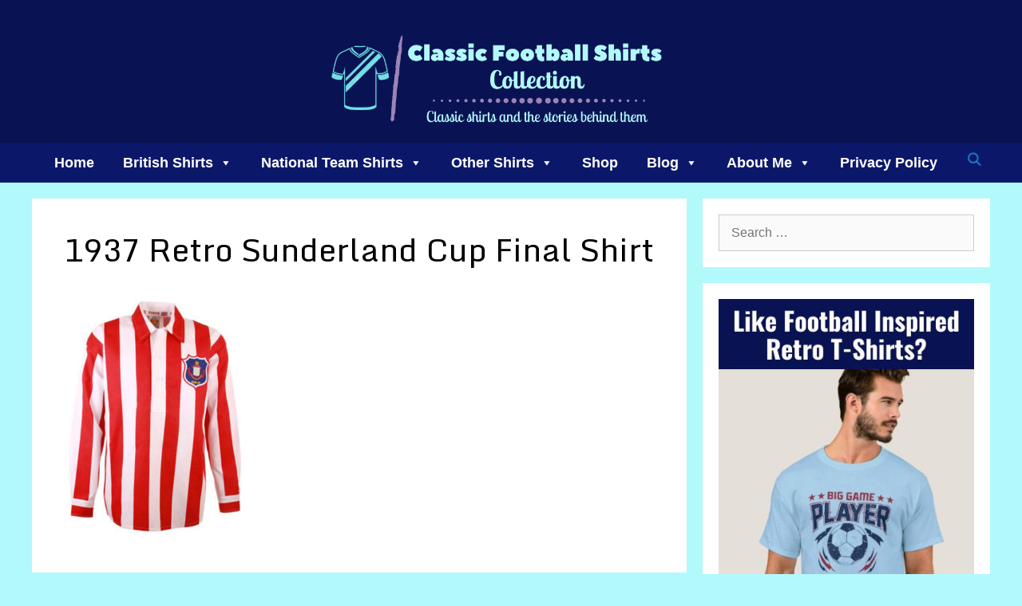

--- FILE ---
content_type: text/html; charset=UTF-8
request_url: https://classicfootballshirtscollection.com/retro-sunderland-shirts-for-sale/1937-retro-sunderland-cup-final-shirt/
body_size: 19229
content:
<!DOCTYPE html>
<html dir="ltr" lang="en-US" prefix="og: https://ogp.me/ns#">
<head>
	<meta charset="UTF-8">
	<title>1937 Retro Sunderland Cup Final Shirt | Classic Football Shirts Collection</title>

		<!-- All in One SEO 4.9.3 - aioseo.com -->
	<meta name="robots" content="max-image-preview:large" />
	<meta name="google-site-verification" content="-yjt4GdKAUPJxCFXcTOHFDR84AkX6s7ztvSvj_bfVpw" />
	<meta name="msvalidate.01" content="BB79118004FA6C121ED2DDBDC7630A79" />
	<meta name="p:domain_verify" content="333056c68a684f309dd2481151b4702f" />
	<link rel="canonical" href="https://classicfootballshirtscollection.com/retro-sunderland-shirts-for-sale/1937-retro-sunderland-cup-final-shirt/#main" />
	<meta name="generator" content="All in One SEO (AIOSEO) 4.9.3" />
		<meta property="og:locale" content="en_US" />
		<meta property="og:site_name" content="Classic Football Shirts Collection" />
		<meta property="og:type" content="article" />
		<meta property="og:title" content="1937 Retro Sunderland Cup Final Shirt | Classic Football Shirts Collection" />
		<meta property="og:url" content="https://classicfootballshirtscollection.com/retro-sunderland-shirts-for-sale/1937-retro-sunderland-cup-final-shirt/#main" />
		<meta property="og:image" content="https://classicfootballshirtscollection.com/wp-content/uploads/2021/12/CFS-Logo-new-v2.png" />
		<meta property="og:image:secure_url" content="https://classicfootballshirtscollection.com/wp-content/uploads/2021/12/CFS-Logo-new-v2.png" />
		<meta property="og:image:width" content="435" />
		<meta property="og:image:height" content="250" />
		<meta property="article:published_time" content="2022-01-03T11:23:11+00:00" />
		<meta property="article:modified_time" content="2022-01-03T11:23:19+00:00" />
		<meta name="twitter:card" content="summary" />
		<meta name="twitter:title" content="1937 Retro Sunderland Cup Final Shirt | Classic Football Shirts Collection" />
		<meta name="twitter:image" content="https://classicfootballshirtscollection.com/wp-content/uploads/2021/12/CFS-Logo-new-v2.png" />
		<script type="application/ld+json" class="aioseo-schema">
			{"@context":"https:\/\/schema.org","@graph":[{"@type":"BreadcrumbList","@id":"https:\/\/classicfootballshirtscollection.com\/retro-sunderland-shirts-for-sale\/1937-retro-sunderland-cup-final-shirt\/#main#breadcrumblist","itemListElement":[{"@type":"ListItem","@id":"https:\/\/classicfootballshirtscollection.com#listItem","position":1,"name":"Home","item":"https:\/\/classicfootballshirtscollection.com","nextItem":{"@type":"ListItem","@id":"https:\/\/classicfootballshirtscollection.com\/retro-sunderland-shirts-for-sale\/1937-retro-sunderland-cup-final-shirt\/#main#listItem","name":"1937 Retro Sunderland Cup Final Shirt"}},{"@type":"ListItem","@id":"https:\/\/classicfootballshirtscollection.com\/retro-sunderland-shirts-for-sale\/1937-retro-sunderland-cup-final-shirt\/#main#listItem","position":2,"name":"1937 Retro Sunderland Cup Final Shirt","previousItem":{"@type":"ListItem","@id":"https:\/\/classicfootballshirtscollection.com#listItem","name":"Home"}}]},{"@type":"ItemPage","@id":"https:\/\/classicfootballshirtscollection.com\/retro-sunderland-shirts-for-sale\/1937-retro-sunderland-cup-final-shirt\/#main#itempage","url":"https:\/\/classicfootballshirtscollection.com\/retro-sunderland-shirts-for-sale\/1937-retro-sunderland-cup-final-shirt\/#main","name":"1937 Retro Sunderland Cup Final Shirt | Classic Football Shirts Collection","inLanguage":"en-US","isPartOf":{"@id":"https:\/\/classicfootballshirtscollection.com\/#website"},"breadcrumb":{"@id":"https:\/\/classicfootballshirtscollection.com\/retro-sunderland-shirts-for-sale\/1937-retro-sunderland-cup-final-shirt\/#main#breadcrumblist"},"author":{"@id":"https:\/\/classicfootballshirtscollection.com\/author\/admin\/#author"},"creator":{"@id":"https:\/\/classicfootballshirtscollection.com\/author\/admin\/#author"},"datePublished":"2022-01-03T11:23:11+00:00","dateModified":"2022-01-03T11:23:19+00:00"},{"@type":"Organization","@id":"https:\/\/classicfootballshirtscollection.com\/#organization","name":"Classic Football Shirts Collection","description":"Get Your Classic, Retro or Vintage Football Shirts","url":"https:\/\/classicfootballshirtscollection.com\/","logo":{"@type":"ImageObject","url":"https:\/\/classicfootballshirtscollection.com\/wp-content\/uploads\/2021\/12\/cropped-CFS-Logo-new-1.png","@id":"https:\/\/classicfootballshirtscollection.com\/retro-sunderland-shirts-for-sale\/1937-retro-sunderland-cup-final-shirt\/#main\/#organizationLogo","width":700,"height":194},"image":{"@id":"https:\/\/classicfootballshirtscollection.com\/retro-sunderland-shirts-for-sale\/1937-retro-sunderland-cup-final-shirt\/#main\/#organizationLogo"}},{"@type":"Person","@id":"https:\/\/classicfootballshirtscollection.com\/author\/admin\/#author","url":"https:\/\/classicfootballshirtscollection.com\/author\/admin\/","name":"Steve","image":{"@type":"ImageObject","@id":"https:\/\/classicfootballshirtscollection.com\/retro-sunderland-shirts-for-sale\/1937-retro-sunderland-cup-final-shirt\/#main#authorImage","url":"https:\/\/secure.gravatar.com\/avatar\/2c2aaba1c03d68ce87a517327ce19515c21226b82d50ac7fb5ccd4670beb95b7?s=96&r=g","width":96,"height":96,"caption":"Steve"}},{"@type":"WebSite","@id":"https:\/\/classicfootballshirtscollection.com\/#website","url":"https:\/\/classicfootballshirtscollection.com\/","name":"Classic Football Shirts Collection","alternateName":"Classic Football Shirts Collection","description":"Get Your Classic, Retro or Vintage Football Shirts","inLanguage":"en-US","publisher":{"@id":"https:\/\/classicfootballshirtscollection.com\/#organization"}}]}
		</script>
		<!-- All in One SEO -->

<meta name="viewport" content="width=device-width, initial-scale=1"><link href='https://fonts.gstatic.com' crossorigin rel='preconnect' />
<link href='https://fonts.googleapis.com' crossorigin rel='preconnect' />
<link rel="alternate" type="application/rss+xml" title="Classic Football Shirts Collection &raquo; Feed" href="https://classicfootballshirtscollection.com/feed/" />
<link rel="alternate" type="application/rss+xml" title="Classic Football Shirts Collection &raquo; Comments Feed" href="https://classicfootballshirtscollection.com/comments/feed/" />
<link rel="alternate" type="application/rss+xml" title="Classic Football Shirts Collection &raquo; 1937 Retro Sunderland Cup Final Shirt Comments Feed" href="https://classicfootballshirtscollection.com/retro-sunderland-shirts-for-sale/1937-retro-sunderland-cup-final-shirt/#main/feed/" />
<link rel="alternate" title="oEmbed (JSON)" type="application/json+oembed" href="https://classicfootballshirtscollection.com/wp-json/oembed/1.0/embed?url=https%3A%2F%2Fclassicfootballshirtscollection.com%2Fretro-sunderland-shirts-for-sale%2F1937-retro-sunderland-cup-final-shirt%2F%23main" />
<link rel="alternate" title="oEmbed (XML)" type="text/xml+oembed" href="https://classicfootballshirtscollection.com/wp-json/oembed/1.0/embed?url=https%3A%2F%2Fclassicfootballshirtscollection.com%2Fretro-sunderland-shirts-for-sale%2F1937-retro-sunderland-cup-final-shirt%2F%23main&#038;format=xml" />
<style id='wp-img-auto-sizes-contain-inline-css'>
img:is([sizes=auto i],[sizes^="auto," i]){contain-intrinsic-size:3000px 1500px}
/*# sourceURL=wp-img-auto-sizes-contain-inline-css */
</style>
<link rel='stylesheet' id='generate-fonts-css' href='//fonts.googleapis.com/css?family=Monda:regular,700' media='all' />
<style id='wp-emoji-styles-inline-css'>

	img.wp-smiley, img.emoji {
		display: inline !important;
		border: none !important;
		box-shadow: none !important;
		height: 1em !important;
		width: 1em !important;
		margin: 0 0.07em !important;
		vertical-align: -0.1em !important;
		background: none !important;
		padding: 0 !important;
	}
/*# sourceURL=wp-emoji-styles-inline-css */
</style>
<style id='wp-block-library-inline-css'>
:root{--wp-block-synced-color:#7a00df;--wp-block-synced-color--rgb:122,0,223;--wp-bound-block-color:var(--wp-block-synced-color);--wp-editor-canvas-background:#ddd;--wp-admin-theme-color:#007cba;--wp-admin-theme-color--rgb:0,124,186;--wp-admin-theme-color-darker-10:#006ba1;--wp-admin-theme-color-darker-10--rgb:0,107,160.5;--wp-admin-theme-color-darker-20:#005a87;--wp-admin-theme-color-darker-20--rgb:0,90,135;--wp-admin-border-width-focus:2px}@media (min-resolution:192dpi){:root{--wp-admin-border-width-focus:1.5px}}.wp-element-button{cursor:pointer}:root .has-very-light-gray-background-color{background-color:#eee}:root .has-very-dark-gray-background-color{background-color:#313131}:root .has-very-light-gray-color{color:#eee}:root .has-very-dark-gray-color{color:#313131}:root .has-vivid-green-cyan-to-vivid-cyan-blue-gradient-background{background:linear-gradient(135deg,#00d084,#0693e3)}:root .has-purple-crush-gradient-background{background:linear-gradient(135deg,#34e2e4,#4721fb 50%,#ab1dfe)}:root .has-hazy-dawn-gradient-background{background:linear-gradient(135deg,#faaca8,#dad0ec)}:root .has-subdued-olive-gradient-background{background:linear-gradient(135deg,#fafae1,#67a671)}:root .has-atomic-cream-gradient-background{background:linear-gradient(135deg,#fdd79a,#004a59)}:root .has-nightshade-gradient-background{background:linear-gradient(135deg,#330968,#31cdcf)}:root .has-midnight-gradient-background{background:linear-gradient(135deg,#020381,#2874fc)}:root{--wp--preset--font-size--normal:16px;--wp--preset--font-size--huge:42px}.has-regular-font-size{font-size:1em}.has-larger-font-size{font-size:2.625em}.has-normal-font-size{font-size:var(--wp--preset--font-size--normal)}.has-huge-font-size{font-size:var(--wp--preset--font-size--huge)}.has-text-align-center{text-align:center}.has-text-align-left{text-align:left}.has-text-align-right{text-align:right}.has-fit-text{white-space:nowrap!important}#end-resizable-editor-section{display:none}.aligncenter{clear:both}.items-justified-left{justify-content:flex-start}.items-justified-center{justify-content:center}.items-justified-right{justify-content:flex-end}.items-justified-space-between{justify-content:space-between}.screen-reader-text{border:0;clip-path:inset(50%);height:1px;margin:-1px;overflow:hidden;padding:0;position:absolute;width:1px;word-wrap:normal!important}.screen-reader-text:focus{background-color:#ddd;clip-path:none;color:#444;display:block;font-size:1em;height:auto;left:5px;line-height:normal;padding:15px 23px 14px;text-decoration:none;top:5px;width:auto;z-index:100000}html :where(.has-border-color){border-style:solid}html :where([style*=border-top-color]){border-top-style:solid}html :where([style*=border-right-color]){border-right-style:solid}html :where([style*=border-bottom-color]){border-bottom-style:solid}html :where([style*=border-left-color]){border-left-style:solid}html :where([style*=border-width]){border-style:solid}html :where([style*=border-top-width]){border-top-style:solid}html :where([style*=border-right-width]){border-right-style:solid}html :where([style*=border-bottom-width]){border-bottom-style:solid}html :where([style*=border-left-width]){border-left-style:solid}html :where(img[class*=wp-image-]){height:auto;max-width:100%}:where(figure){margin:0 0 1em}html :where(.is-position-sticky){--wp-admin--admin-bar--position-offset:var(--wp-admin--admin-bar--height,0px)}@media screen and (max-width:600px){html :where(.is-position-sticky){--wp-admin--admin-bar--position-offset:0px}}

/*# sourceURL=wp-block-library-inline-css */
</style><style id='wp-block-latest-posts-inline-css'>
.wp-block-latest-posts{box-sizing:border-box}.wp-block-latest-posts.alignleft{margin-right:2em}.wp-block-latest-posts.alignright{margin-left:2em}.wp-block-latest-posts.wp-block-latest-posts__list{list-style:none}.wp-block-latest-posts.wp-block-latest-posts__list li{clear:both;overflow-wrap:break-word}.wp-block-latest-posts.is-grid{display:flex;flex-wrap:wrap}.wp-block-latest-posts.is-grid li{margin:0 1.25em 1.25em 0;width:100%}@media (min-width:600px){.wp-block-latest-posts.columns-2 li{width:calc(50% - .625em)}.wp-block-latest-posts.columns-2 li:nth-child(2n){margin-right:0}.wp-block-latest-posts.columns-3 li{width:calc(33.33333% - .83333em)}.wp-block-latest-posts.columns-3 li:nth-child(3n){margin-right:0}.wp-block-latest-posts.columns-4 li{width:calc(25% - .9375em)}.wp-block-latest-posts.columns-4 li:nth-child(4n){margin-right:0}.wp-block-latest-posts.columns-5 li{width:calc(20% - 1em)}.wp-block-latest-posts.columns-5 li:nth-child(5n){margin-right:0}.wp-block-latest-posts.columns-6 li{width:calc(16.66667% - 1.04167em)}.wp-block-latest-posts.columns-6 li:nth-child(6n){margin-right:0}}:root :where(.wp-block-latest-posts.is-grid){padding:0}:root :where(.wp-block-latest-posts.wp-block-latest-posts__list){padding-left:0}.wp-block-latest-posts__post-author,.wp-block-latest-posts__post-date{display:block;font-size:.8125em}.wp-block-latest-posts__post-excerpt,.wp-block-latest-posts__post-full-content{margin-bottom:1em;margin-top:.5em}.wp-block-latest-posts__featured-image a{display:inline-block}.wp-block-latest-posts__featured-image img{height:auto;max-width:100%;width:auto}.wp-block-latest-posts__featured-image.alignleft{float:left;margin-right:1em}.wp-block-latest-posts__featured-image.alignright{float:right;margin-left:1em}.wp-block-latest-posts__featured-image.aligncenter{margin-bottom:1em;text-align:center}
/*# sourceURL=https://classicfootballshirtscollection.com/wp-includes/blocks/latest-posts/style.min.css */
</style>
<style id='wp-block-columns-inline-css'>
.wp-block-columns{box-sizing:border-box;display:flex;flex-wrap:wrap!important}@media (min-width:782px){.wp-block-columns{flex-wrap:nowrap!important}}.wp-block-columns{align-items:normal!important}.wp-block-columns.are-vertically-aligned-top{align-items:flex-start}.wp-block-columns.are-vertically-aligned-center{align-items:center}.wp-block-columns.are-vertically-aligned-bottom{align-items:flex-end}@media (max-width:781px){.wp-block-columns:not(.is-not-stacked-on-mobile)>.wp-block-column{flex-basis:100%!important}}@media (min-width:782px){.wp-block-columns:not(.is-not-stacked-on-mobile)>.wp-block-column{flex-basis:0;flex-grow:1}.wp-block-columns:not(.is-not-stacked-on-mobile)>.wp-block-column[style*=flex-basis]{flex-grow:0}}.wp-block-columns.is-not-stacked-on-mobile{flex-wrap:nowrap!important}.wp-block-columns.is-not-stacked-on-mobile>.wp-block-column{flex-basis:0;flex-grow:1}.wp-block-columns.is-not-stacked-on-mobile>.wp-block-column[style*=flex-basis]{flex-grow:0}:where(.wp-block-columns){margin-bottom:1.75em}:where(.wp-block-columns.has-background){padding:1.25em 2.375em}.wp-block-column{flex-grow:1;min-width:0;overflow-wrap:break-word;word-break:break-word}.wp-block-column.is-vertically-aligned-top{align-self:flex-start}.wp-block-column.is-vertically-aligned-center{align-self:center}.wp-block-column.is-vertically-aligned-bottom{align-self:flex-end}.wp-block-column.is-vertically-aligned-stretch{align-self:stretch}.wp-block-column.is-vertically-aligned-bottom,.wp-block-column.is-vertically-aligned-center,.wp-block-column.is-vertically-aligned-top{width:100%}
/*# sourceURL=https://classicfootballshirtscollection.com/wp-includes/blocks/columns/style.min.css */
</style>
<style id='wp-block-group-inline-css'>
.wp-block-group{box-sizing:border-box}:where(.wp-block-group.wp-block-group-is-layout-constrained){position:relative}
/*# sourceURL=https://classicfootballshirtscollection.com/wp-includes/blocks/group/style.min.css */
</style>
<style id='wp-block-paragraph-inline-css'>
.is-small-text{font-size:.875em}.is-regular-text{font-size:1em}.is-large-text{font-size:2.25em}.is-larger-text{font-size:3em}.has-drop-cap:not(:focus):first-letter{float:left;font-size:8.4em;font-style:normal;font-weight:100;line-height:.68;margin:.05em .1em 0 0;text-transform:uppercase}body.rtl .has-drop-cap:not(:focus):first-letter{float:none;margin-left:.1em}p.has-drop-cap.has-background{overflow:hidden}:root :where(p.has-background){padding:1.25em 2.375em}:where(p.has-text-color:not(.has-link-color)) a{color:inherit}p.has-text-align-left[style*="writing-mode:vertical-lr"],p.has-text-align-right[style*="writing-mode:vertical-rl"]{rotate:180deg}
/*# sourceURL=https://classicfootballshirtscollection.com/wp-includes/blocks/paragraph/style.min.css */
</style>
<style id='global-styles-inline-css'>
:root{--wp--preset--aspect-ratio--square: 1;--wp--preset--aspect-ratio--4-3: 4/3;--wp--preset--aspect-ratio--3-4: 3/4;--wp--preset--aspect-ratio--3-2: 3/2;--wp--preset--aspect-ratio--2-3: 2/3;--wp--preset--aspect-ratio--16-9: 16/9;--wp--preset--aspect-ratio--9-16: 9/16;--wp--preset--color--black: #000000;--wp--preset--color--cyan-bluish-gray: #abb8c3;--wp--preset--color--white: #ffffff;--wp--preset--color--pale-pink: #f78da7;--wp--preset--color--vivid-red: #cf2e2e;--wp--preset--color--luminous-vivid-orange: #ff6900;--wp--preset--color--luminous-vivid-amber: #fcb900;--wp--preset--color--light-green-cyan: #7bdcb5;--wp--preset--color--vivid-green-cyan: #00d084;--wp--preset--color--pale-cyan-blue: #8ed1fc;--wp--preset--color--vivid-cyan-blue: #0693e3;--wp--preset--color--vivid-purple: #9b51e0;--wp--preset--color--contrast: var(--contrast);--wp--preset--color--contrast-2: var(--contrast-2);--wp--preset--color--contrast-3: var(--contrast-3);--wp--preset--color--base: var(--base);--wp--preset--color--base-2: var(--base-2);--wp--preset--color--base-3: var(--base-3);--wp--preset--color--accent: var(--accent);--wp--preset--gradient--vivid-cyan-blue-to-vivid-purple: linear-gradient(135deg,rgb(6,147,227) 0%,rgb(155,81,224) 100%);--wp--preset--gradient--light-green-cyan-to-vivid-green-cyan: linear-gradient(135deg,rgb(122,220,180) 0%,rgb(0,208,130) 100%);--wp--preset--gradient--luminous-vivid-amber-to-luminous-vivid-orange: linear-gradient(135deg,rgb(252,185,0) 0%,rgb(255,105,0) 100%);--wp--preset--gradient--luminous-vivid-orange-to-vivid-red: linear-gradient(135deg,rgb(255,105,0) 0%,rgb(207,46,46) 100%);--wp--preset--gradient--very-light-gray-to-cyan-bluish-gray: linear-gradient(135deg,rgb(238,238,238) 0%,rgb(169,184,195) 100%);--wp--preset--gradient--cool-to-warm-spectrum: linear-gradient(135deg,rgb(74,234,220) 0%,rgb(151,120,209) 20%,rgb(207,42,186) 40%,rgb(238,44,130) 60%,rgb(251,105,98) 80%,rgb(254,248,76) 100%);--wp--preset--gradient--blush-light-purple: linear-gradient(135deg,rgb(255,206,236) 0%,rgb(152,150,240) 100%);--wp--preset--gradient--blush-bordeaux: linear-gradient(135deg,rgb(254,205,165) 0%,rgb(254,45,45) 50%,rgb(107,0,62) 100%);--wp--preset--gradient--luminous-dusk: linear-gradient(135deg,rgb(255,203,112) 0%,rgb(199,81,192) 50%,rgb(65,88,208) 100%);--wp--preset--gradient--pale-ocean: linear-gradient(135deg,rgb(255,245,203) 0%,rgb(182,227,212) 50%,rgb(51,167,181) 100%);--wp--preset--gradient--electric-grass: linear-gradient(135deg,rgb(202,248,128) 0%,rgb(113,206,126) 100%);--wp--preset--gradient--midnight: linear-gradient(135deg,rgb(2,3,129) 0%,rgb(40,116,252) 100%);--wp--preset--font-size--small: 13px;--wp--preset--font-size--medium: 20px;--wp--preset--font-size--large: 36px;--wp--preset--font-size--x-large: 42px;--wp--preset--spacing--20: 0.44rem;--wp--preset--spacing--30: 0.67rem;--wp--preset--spacing--40: 1rem;--wp--preset--spacing--50: 1.5rem;--wp--preset--spacing--60: 2.25rem;--wp--preset--spacing--70: 3.38rem;--wp--preset--spacing--80: 5.06rem;--wp--preset--shadow--natural: 6px 6px 9px rgba(0, 0, 0, 0.2);--wp--preset--shadow--deep: 12px 12px 50px rgba(0, 0, 0, 0.4);--wp--preset--shadow--sharp: 6px 6px 0px rgba(0, 0, 0, 0.2);--wp--preset--shadow--outlined: 6px 6px 0px -3px rgb(255, 255, 255), 6px 6px rgb(0, 0, 0);--wp--preset--shadow--crisp: 6px 6px 0px rgb(0, 0, 0);}:where(.is-layout-flex){gap: 0.5em;}:where(.is-layout-grid){gap: 0.5em;}body .is-layout-flex{display: flex;}.is-layout-flex{flex-wrap: wrap;align-items: center;}.is-layout-flex > :is(*, div){margin: 0;}body .is-layout-grid{display: grid;}.is-layout-grid > :is(*, div){margin: 0;}:where(.wp-block-columns.is-layout-flex){gap: 2em;}:where(.wp-block-columns.is-layout-grid){gap: 2em;}:where(.wp-block-post-template.is-layout-flex){gap: 1.25em;}:where(.wp-block-post-template.is-layout-grid){gap: 1.25em;}.has-black-color{color: var(--wp--preset--color--black) !important;}.has-cyan-bluish-gray-color{color: var(--wp--preset--color--cyan-bluish-gray) !important;}.has-white-color{color: var(--wp--preset--color--white) !important;}.has-pale-pink-color{color: var(--wp--preset--color--pale-pink) !important;}.has-vivid-red-color{color: var(--wp--preset--color--vivid-red) !important;}.has-luminous-vivid-orange-color{color: var(--wp--preset--color--luminous-vivid-orange) !important;}.has-luminous-vivid-amber-color{color: var(--wp--preset--color--luminous-vivid-amber) !important;}.has-light-green-cyan-color{color: var(--wp--preset--color--light-green-cyan) !important;}.has-vivid-green-cyan-color{color: var(--wp--preset--color--vivid-green-cyan) !important;}.has-pale-cyan-blue-color{color: var(--wp--preset--color--pale-cyan-blue) !important;}.has-vivid-cyan-blue-color{color: var(--wp--preset--color--vivid-cyan-blue) !important;}.has-vivid-purple-color{color: var(--wp--preset--color--vivid-purple) !important;}.has-black-background-color{background-color: var(--wp--preset--color--black) !important;}.has-cyan-bluish-gray-background-color{background-color: var(--wp--preset--color--cyan-bluish-gray) !important;}.has-white-background-color{background-color: var(--wp--preset--color--white) !important;}.has-pale-pink-background-color{background-color: var(--wp--preset--color--pale-pink) !important;}.has-vivid-red-background-color{background-color: var(--wp--preset--color--vivid-red) !important;}.has-luminous-vivid-orange-background-color{background-color: var(--wp--preset--color--luminous-vivid-orange) !important;}.has-luminous-vivid-amber-background-color{background-color: var(--wp--preset--color--luminous-vivid-amber) !important;}.has-light-green-cyan-background-color{background-color: var(--wp--preset--color--light-green-cyan) !important;}.has-vivid-green-cyan-background-color{background-color: var(--wp--preset--color--vivid-green-cyan) !important;}.has-pale-cyan-blue-background-color{background-color: var(--wp--preset--color--pale-cyan-blue) !important;}.has-vivid-cyan-blue-background-color{background-color: var(--wp--preset--color--vivid-cyan-blue) !important;}.has-vivid-purple-background-color{background-color: var(--wp--preset--color--vivid-purple) !important;}.has-black-border-color{border-color: var(--wp--preset--color--black) !important;}.has-cyan-bluish-gray-border-color{border-color: var(--wp--preset--color--cyan-bluish-gray) !important;}.has-white-border-color{border-color: var(--wp--preset--color--white) !important;}.has-pale-pink-border-color{border-color: var(--wp--preset--color--pale-pink) !important;}.has-vivid-red-border-color{border-color: var(--wp--preset--color--vivid-red) !important;}.has-luminous-vivid-orange-border-color{border-color: var(--wp--preset--color--luminous-vivid-orange) !important;}.has-luminous-vivid-amber-border-color{border-color: var(--wp--preset--color--luminous-vivid-amber) !important;}.has-light-green-cyan-border-color{border-color: var(--wp--preset--color--light-green-cyan) !important;}.has-vivid-green-cyan-border-color{border-color: var(--wp--preset--color--vivid-green-cyan) !important;}.has-pale-cyan-blue-border-color{border-color: var(--wp--preset--color--pale-cyan-blue) !important;}.has-vivid-cyan-blue-border-color{border-color: var(--wp--preset--color--vivid-cyan-blue) !important;}.has-vivid-purple-border-color{border-color: var(--wp--preset--color--vivid-purple) !important;}.has-vivid-cyan-blue-to-vivid-purple-gradient-background{background: var(--wp--preset--gradient--vivid-cyan-blue-to-vivid-purple) !important;}.has-light-green-cyan-to-vivid-green-cyan-gradient-background{background: var(--wp--preset--gradient--light-green-cyan-to-vivid-green-cyan) !important;}.has-luminous-vivid-amber-to-luminous-vivid-orange-gradient-background{background: var(--wp--preset--gradient--luminous-vivid-amber-to-luminous-vivid-orange) !important;}.has-luminous-vivid-orange-to-vivid-red-gradient-background{background: var(--wp--preset--gradient--luminous-vivid-orange-to-vivid-red) !important;}.has-very-light-gray-to-cyan-bluish-gray-gradient-background{background: var(--wp--preset--gradient--very-light-gray-to-cyan-bluish-gray) !important;}.has-cool-to-warm-spectrum-gradient-background{background: var(--wp--preset--gradient--cool-to-warm-spectrum) !important;}.has-blush-light-purple-gradient-background{background: var(--wp--preset--gradient--blush-light-purple) !important;}.has-blush-bordeaux-gradient-background{background: var(--wp--preset--gradient--blush-bordeaux) !important;}.has-luminous-dusk-gradient-background{background: var(--wp--preset--gradient--luminous-dusk) !important;}.has-pale-ocean-gradient-background{background: var(--wp--preset--gradient--pale-ocean) !important;}.has-electric-grass-gradient-background{background: var(--wp--preset--gradient--electric-grass) !important;}.has-midnight-gradient-background{background: var(--wp--preset--gradient--midnight) !important;}.has-small-font-size{font-size: var(--wp--preset--font-size--small) !important;}.has-medium-font-size{font-size: var(--wp--preset--font-size--medium) !important;}.has-large-font-size{font-size: var(--wp--preset--font-size--large) !important;}.has-x-large-font-size{font-size: var(--wp--preset--font-size--x-large) !important;}
:where(.wp-block-columns.is-layout-flex){gap: 2em;}:where(.wp-block-columns.is-layout-grid){gap: 2em;}
/*# sourceURL=global-styles-inline-css */
</style>
<style id='core-block-supports-inline-css'>
.wp-container-core-columns-is-layout-9d6595d7{flex-wrap:nowrap;}
/*# sourceURL=core-block-supports-inline-css */
</style>

<style id='classic-theme-styles-inline-css'>
/*! This file is auto-generated */
.wp-block-button__link{color:#fff;background-color:#32373c;border-radius:9999px;box-shadow:none;text-decoration:none;padding:calc(.667em + 2px) calc(1.333em + 2px);font-size:1.125em}.wp-block-file__button{background:#32373c;color:#fff;text-decoration:none}
/*# sourceURL=/wp-includes/css/classic-themes.min.css */
</style>
<link rel='stylesheet' id='megamenu-css' href='https://classicfootballshirtscollection.com/wp-content/uploads/maxmegamenu/style.css?ver=3919a3' media='all' />
<link rel='stylesheet' id='dashicons-css' href='https://classicfootballshirtscollection.com/wp-includes/css/dashicons.min.css?ver=6.9' media='all' />
<link rel='stylesheet' id='generate-style-grid-css' href='https://classicfootballshirtscollection.com/wp-content/themes/generatepress/assets/css/unsemantic-grid.min.css?ver=3.6.1' media='all' />
<link rel='stylesheet' id='generate-style-css' href='https://classicfootballshirtscollection.com/wp-content/themes/generatepress/assets/css/style.min.css?ver=3.6.1' media='all' />
<style id='generate-style-inline-css'>
body{background-color:#B2F9FC;color:#000000;}a{color:#1e73be;}a:hover, a:focus, a:active{color:#000000;}body .grid-container{max-width:1200px;}.wp-block-group__inner-container{max-width:1200px;margin-left:auto;margin-right:auto;}.site-header .header-image{width:430px;}.generate-back-to-top{font-size:20px;border-radius:3px;position:fixed;bottom:30px;right:30px;line-height:40px;width:40px;text-align:center;z-index:10;transition:opacity 300ms ease-in-out;opacity:0.1;transform:translateY(1000px);}.generate-back-to-top__show{opacity:1;transform:translateY(0);}.navigation-search{position:absolute;left:-99999px;pointer-events:none;visibility:hidden;z-index:20;width:100%;top:0;transition:opacity 100ms ease-in-out;opacity:0;}.navigation-search.nav-search-active{left:0;right:0;pointer-events:auto;visibility:visible;opacity:1;}.navigation-search input[type="search"]{outline:0;border:0;vertical-align:bottom;line-height:1;opacity:0.9;width:100%;z-index:20;border-radius:0;-webkit-appearance:none;height:60px;}.navigation-search input::-ms-clear{display:none;width:0;height:0;}.navigation-search input::-ms-reveal{display:none;width:0;height:0;}.navigation-search input::-webkit-search-decoration, .navigation-search input::-webkit-search-cancel-button, .navigation-search input::-webkit-search-results-button, .navigation-search input::-webkit-search-results-decoration{display:none;}.main-navigation li.search-item{z-index:21;}li.search-item.active{transition:opacity 100ms ease-in-out;}.nav-left-sidebar .main-navigation li.search-item.active,.nav-right-sidebar .main-navigation li.search-item.active{width:auto;display:inline-block;float:right;}.gen-sidebar-nav .navigation-search{top:auto;bottom:0;}:root{--contrast:#222222;--contrast-2:#575760;--contrast-3:#b2b2be;--base:#f0f0f0;--base-2:#f7f8f9;--base-3:#ffffff;--accent:#1e73be;}:root .has-contrast-color{color:var(--contrast);}:root .has-contrast-background-color{background-color:var(--contrast);}:root .has-contrast-2-color{color:var(--contrast-2);}:root .has-contrast-2-background-color{background-color:var(--contrast-2);}:root .has-contrast-3-color{color:var(--contrast-3);}:root .has-contrast-3-background-color{background-color:var(--contrast-3);}:root .has-base-color{color:var(--base);}:root .has-base-background-color{background-color:var(--base);}:root .has-base-2-color{color:var(--base-2);}:root .has-base-2-background-color{background-color:var(--base-2);}:root .has-base-3-color{color:var(--base-3);}:root .has-base-3-background-color{background-color:var(--base-3);}:root .has-accent-color{color:var(--accent);}:root .has-accent-background-color{background-color:var(--accent);}body, button, input, select, textarea{font-family:Segoe UI, Helvetica Neue, Helvetica, sans-serif;}body{line-height:1.5;}.entry-content > [class*="wp-block-"]:not(:last-child):not(.wp-block-heading){margin-bottom:1.5em;}.main-title{font-family:"Monda", sans-serif;font-size:45px;}.main-navigation a, .menu-toggle{font-family:"Monda", sans-serif;font-weight:bold;font-size:16px;}.main-navigation .main-nav ul ul li a{font-size:15px;}.widget-title{font-family:"Monda", sans-serif;}.sidebar .widget, .footer-widgets .widget{font-size:16px;}button:not(.menu-toggle),html input[type="button"],input[type="reset"],input[type="submit"],.button,.wp-block-button .wp-block-button__link{font-family:Segoe UI, Helvetica Neue, Helvetica, sans-serif;}h1{font-family:"Monda", sans-serif;font-weight:300;font-size:40px;}h2{font-family:"Monda", sans-serif;font-weight:300;font-size:27px;}h3{font-family:"Monda", sans-serif;font-size:22px;}h4{font-family:"Monda", sans-serif;font-size:inherit;}h5{font-family:"Monda", sans-serif;font-size:inherit;}h6{font-family:"Monda", sans-serif;}.site-info{font-family:Segoe UI, Helvetica Neue, Helvetica, sans-serif;}@media (max-width:768px){.main-title{font-size:30px;}h1{font-size:30px;}h2{font-size:22px;}}.top-bar{background-color:#636363;color:#ffffff;}.top-bar a{color:#ffffff;}.top-bar a:hover{color:#303030;}.site-header{background-color:#091353;color:#3a3a3a;}.site-header a{color:#3a3a3a;}.main-title a,.main-title a:hover{color:#3a3a3a;}.site-description{color:#757575;}.main-navigation,.main-navigation ul ul{background-color:#0b186a;}.main-navigation .main-nav ul li a, .main-navigation .menu-toggle, .main-navigation .menu-bar-items{color:#ffffff;}.main-navigation .main-nav ul li:not([class*="current-menu-"]):hover > a, .main-navigation .main-nav ul li:not([class*="current-menu-"]):focus > a, .main-navigation .main-nav ul li.sfHover:not([class*="current-menu-"]) > a, .main-navigation .menu-bar-item:hover > a, .main-navigation .menu-bar-item.sfHover > a{color:#ffffff;background-color:#3f3f3f;}button.menu-toggle:hover,button.menu-toggle:focus,.main-navigation .mobile-bar-items a,.main-navigation .mobile-bar-items a:hover,.main-navigation .mobile-bar-items a:focus{color:#ffffff;}.main-navigation .main-nav ul li[class*="current-menu-"] > a{color:#ffffff;background-color:#3f3f3f;}.navigation-search input[type="search"],.navigation-search input[type="search"]:active, .navigation-search input[type="search"]:focus, .main-navigation .main-nav ul li.search-item.active > a, .main-navigation .menu-bar-items .search-item.active > a{color:#ffffff;background-color:#3f3f3f;}.main-navigation ul ul{background-color:#211919;}.main-navigation .main-nav ul ul li a{color:#ffffff;}.main-navigation .main-nav ul ul li:not([class*="current-menu-"]):hover > a,.main-navigation .main-nav ul ul li:not([class*="current-menu-"]):focus > a, .main-navigation .main-nav ul ul li.sfHover:not([class*="current-menu-"]) > a{color:#ffffff;background-color:#4f4f4f;}.main-navigation .main-nav ul ul li[class*="current-menu-"] > a{color:#ffffff;background-color:#4f4f4f;}.separate-containers .inside-article, .separate-containers .comments-area, .separate-containers .page-header, .one-container .container, .separate-containers .paging-navigation, .inside-page-header{background-color:#ffffff;}.entry-meta{color:#595959;}.entry-meta a{color:#595959;}.entry-meta a:hover{color:#1e73be;}.sidebar .widget{background-color:#ffffff;}.sidebar .widget .widget-title{color:#000000;}.footer-widgets{background-color:#B2F9FC;}.footer-widgets .widget-title{color:#000000;}.site-info{color:#ffffff;background-color:#091353;}.site-info a{color:#ffffff;}.site-info a:hover{color:#606060;}.footer-bar .widget_nav_menu .current-menu-item a{color:#606060;}input[type="text"],input[type="email"],input[type="url"],input[type="password"],input[type="search"],input[type="tel"],input[type="number"],textarea,select{color:#666666;background-color:#fafafa;border-color:#cccccc;}input[type="text"]:focus,input[type="email"]:focus,input[type="url"]:focus,input[type="password"]:focus,input[type="search"]:focus,input[type="tel"]:focus,input[type="number"]:focus,textarea:focus,select:focus{color:#666666;background-color:#ffffff;border-color:#bfbfbf;}button,html input[type="button"],input[type="reset"],input[type="submit"],a.button,a.wp-block-button__link:not(.has-background){color:#ffffff;background-color:#666666;}button:hover,html input[type="button"]:hover,input[type="reset"]:hover,input[type="submit"]:hover,a.button:hover,button:focus,html input[type="button"]:focus,input[type="reset"]:focus,input[type="submit"]:focus,a.button:focus,a.wp-block-button__link:not(.has-background):active,a.wp-block-button__link:not(.has-background):focus,a.wp-block-button__link:not(.has-background):hover{color:#ffffff;background-color:#3f3f3f;}a.generate-back-to-top{background-color:rgba( 0,0,0,0.4 );color:#ffffff;}a.generate-back-to-top:hover,a.generate-back-to-top:focus{background-color:rgba( 0,0,0,0.6 );color:#ffffff;}:root{--gp-search-modal-bg-color:var(--base-3);--gp-search-modal-text-color:var(--contrast);--gp-search-modal-overlay-bg-color:rgba(0,0,0,0.2);}@media (max-width: 768px){.main-navigation .menu-bar-item:hover > a, .main-navigation .menu-bar-item.sfHover > a{background:none;color:#ffffff;}}.inside-top-bar{padding:10px;}.inside-header{padding:40px 40px 20px 10px;}.site-main .wp-block-group__inner-container{padding:40px;}.entry-content .alignwide, body:not(.no-sidebar) .entry-content .alignfull{margin-left:-40px;width:calc(100% + 80px);max-width:calc(100% + 80px);}.rtl .menu-item-has-children .dropdown-menu-toggle{padding-left:20px;}.rtl .main-navigation .main-nav ul li.menu-item-has-children > a{padding-right:20px;}.widget-area .widget{padding:20px;}.footer-widgets{padding:0px 40px 0px 40px;}.site-info{padding:20px;}@media (max-width:768px){.separate-containers .inside-article, .separate-containers .comments-area, .separate-containers .page-header, .separate-containers .paging-navigation, .one-container .site-content, .inside-page-header{padding:30px;}.site-main .wp-block-group__inner-container{padding:30px;}.site-info{padding-right:10px;padding-left:10px;}.entry-content .alignwide, body:not(.no-sidebar) .entry-content .alignfull{margin-left:-30px;width:calc(100% + 60px);max-width:calc(100% + 60px);}}@media (max-width: 768px){.main-navigation .menu-toggle,.main-navigation .mobile-bar-items,.sidebar-nav-mobile:not(#sticky-placeholder){display:block;}.main-navigation ul,.gen-sidebar-nav{display:none;}[class*="nav-float-"] .site-header .inside-header > *{float:none;clear:both;}}
.dynamic-author-image-rounded{border-radius:100%;}.dynamic-featured-image, .dynamic-author-image{vertical-align:middle;}.one-container.blog .dynamic-content-template:not(:last-child), .one-container.archive .dynamic-content-template:not(:last-child){padding-bottom:0px;}.dynamic-entry-excerpt > p:last-child{margin-bottom:0px;}
h1.entry-title{line-height:1.2em;}
/*# sourceURL=generate-style-inline-css */
</style>
<link rel='stylesheet' id='generate-mobile-style-css' href='https://classicfootballshirtscollection.com/wp-content/themes/generatepress/assets/css/mobile.min.css?ver=3.6.1' media='all' />
<link rel='stylesheet' id='generate-font-icons-css' href='https://classicfootballshirtscollection.com/wp-content/themes/generatepress/assets/css/components/font-icons.min.css?ver=3.6.1' media='all' />
<link rel='stylesheet' id='font-awesome-css' href='https://classicfootballshirtscollection.com/wp-content/themes/generatepress/assets/css/components/font-awesome.min.css?ver=4.7' media='all' />
<link rel='stylesheet' id='heateor_sss_frontend_css-css' href='https://classicfootballshirtscollection.com/wp-content/plugins/sassy-social-share/public/css/sassy-social-share-public.css?ver=3.3.60' media='all' />
<style id='heateor_sss_frontend_css-inline-css'>
.heateor_sss_button_instagram span.heateor_sss_svg,a.heateor_sss_instagram span.heateor_sss_svg{background:radial-gradient(circle at 30% 107%,#fdf497 0,#fdf497 5%,#fd5949 45%,#d6249f 60%,#285aeb 90%)}.heateor_sss_horizontal_sharing .heateor_sss_svg,.heateor_sss_standard_follow_icons_container .heateor_sss_svg{color:#fff;border-width:0px;border-style:solid;border-color:transparent}.heateor_sss_horizontal_sharing .heateorSssTCBackground{color:#666}.heateor_sss_horizontal_sharing span.heateor_sss_svg:hover,.heateor_sss_standard_follow_icons_container span.heateor_sss_svg:hover{border-color:transparent;}.heateor_sss_vertical_sharing span.heateor_sss_svg,.heateor_sss_floating_follow_icons_container span.heateor_sss_svg{color:#fff;border-width:0px;border-style:solid;border-color:transparent;}.heateor_sss_vertical_sharing .heateorSssTCBackground{color:#666;}.heateor_sss_vertical_sharing span.heateor_sss_svg:hover,.heateor_sss_floating_follow_icons_container span.heateor_sss_svg:hover{border-color:transparent;}@media screen and (max-width:783px) {.heateor_sss_vertical_sharing{display:none!important}}div.heateor_sss_mobile_footer{display:none;}@media screen and (max-width:783px){div.heateor_sss_bottom_sharing .heateorSssTCBackground{background-color:white}div.heateor_sss_bottom_sharing{width:100%!important;left:0!important;}div.heateor_sss_bottom_sharing a{width:11.111111111111% !important;}div.heateor_sss_bottom_sharing .heateor_sss_svg{width: 100% !important;}div.heateor_sss_bottom_sharing div.heateorSssTotalShareCount{font-size:1em!important;line-height:28px!important}div.heateor_sss_bottom_sharing div.heateorSssTotalShareText{font-size:.7em!important;line-height:0px!important}div.heateor_sss_mobile_footer{display:block;height:40px;}.heateor_sss_bottom_sharing{padding:0!important;display:block!important;width:auto!important;bottom:-2px!important;top: auto!important;}.heateor_sss_bottom_sharing .heateor_sss_square_count{line-height:inherit;}.heateor_sss_bottom_sharing .heateorSssSharingArrow{display:none;}.heateor_sss_bottom_sharing .heateorSssTCBackground{margin-right:1.1em!important}}
/*# sourceURL=heateor_sss_frontend_css-inline-css */
</style>
<style id='generateblocks-inline-css'>
.gb-container-fe0070c0 > .gb-inside-container{max-width:1200px;margin-left:auto;margin-right:auto;}.gb-grid-wrapper > .gb-grid-column-fe0070c0 > .gb-container{display:flex;flex-direction:column;height:100%;}.gb-image-72d6699e{vertical-align:middle;}:root{--gb-container-width:1200px;}.gb-container .wp-block-image img{vertical-align:middle;}.gb-grid-wrapper .wp-block-image{margin-bottom:0;}.gb-highlight{background:none;}.gb-shape{line-height:0;}
/*# sourceURL=generateblocks-inline-css */
</style>
<script src="https://classicfootballshirtscollection.com/wp-includes/js/jquery/jquery.min.js?ver=3.7.1" id="jquery-core-js"></script>
<script src="https://classicfootballshirtscollection.com/wp-includes/js/jquery/jquery-migrate.min.js?ver=3.4.1" id="jquery-migrate-js"></script>
<link rel="https://api.w.org/" href="https://classicfootballshirtscollection.com/wp-json/" /><link rel="alternate" title="JSON" type="application/json" href="https://classicfootballshirtscollection.com/wp-json/wp/v2/media/5922" /><link rel="EditURI" type="application/rsd+xml" title="RSD" href="https://classicfootballshirtscollection.com/xmlrpc.php?rsd" />
<meta name="generator" content="WordPress 6.9" />
<link rel='shortlink' href='https://classicfootballshirtscollection.com/?p=5922' />
<!-- Global site tag (gtag.js) - Google Analytics -->
<script async src="https://www.googletagmanager.com/gtag/js?id=G-DQHJFR9JF2"></script>
<script>
  window.dataLayer = window.dataLayer || [];
  function gtag(){dataLayer.push(arguments);}
  gtag('js', new Date());

  gtag('config', 'G-DQHJFR9JF2');
  gtag('config', 'UA-79602000-2');
</script><link rel="icon" href="https://classicfootballshirtscollection.com/wp-content/uploads/2022/12/cropped-Favicon-32x32.png" sizes="32x32" />
<link rel="icon" href="https://classicfootballshirtscollection.com/wp-content/uploads/2022/12/cropped-Favicon-192x192.png" sizes="192x192" />
<link rel="apple-touch-icon" href="https://classicfootballshirtscollection.com/wp-content/uploads/2022/12/cropped-Favicon-180x180.png" />
<meta name="msapplication-TileImage" content="https://classicfootballshirtscollection.com/wp-content/uploads/2022/12/cropped-Favicon-270x270.png" />
		<style id="wp-custom-css">
			
/*ALIGN CAPTIONS CENTRE*/

.wp-block-image .aligncenter> figcaption { 
text-align: center;
}


/*MOBILE MENU*/

@media (max-width: 768px) {
    .main-navigation .mobile-bar-items {
        left: 0;
        right: auto;
    }
}


/*MOBILE TEXT SIZE*/

@media (max-width:768px){
.has-large-font-size {
    font-size: 1em;
}
}


*****************************
PAGE HERO STYLING
*****************************
.page-hero-content {
    padding: 20px;
    border: 5px solid rgba(211,211,35,0.2);
    border-radius: 10px;
    max-width: 700px;
}

@media (max-width: 1200px) {
    .page-hero-content {
         padding: 10px;
         margin: auto;
    }
}

.inside-page-hero {
    display: -ms-grid;
    display: grid;
    grid-template-areas: "left right";
    -ms-grid-columns: 50% 50%;
    grid-template-columns: 35% 60%;
}

.page-hero-content {
    -ms-grid-row: 1;
    -ms-grid-column: 2;
    grid-area: right;
}

@media (max-width: 768px) {
    .inside-page-hero {
        display: block;
    }
    
*****************************
ENVIRA BOX TEXT
*****************************
    
.envirabox-title-float-wrap .child {
  font-size: 18px !important;
}


@media (max-width: 768px) {
    .main-navigation .mobile-bar-items {
        left: 0;
        right: auto;
    }
}		</style>
		<style type="text/css">/** Mega Menu CSS: fs **/</style>
</head>

<body class="attachment wp-singular attachment-template-default attachmentid-5922 attachment-jpeg wp-custom-logo wp-embed-responsive wp-theme-generatepress post-image-aligned-center sticky-menu-fade mega-menu-primary right-sidebar nav-below-header separate-containers fluid-header active-footer-widgets-1 nav-search-enabled nav-aligned-center header-aligned-center dropdown-hover" itemtype="https://schema.org/Blog" itemscope>

	<a class="screen-reader-text skip-link" href="#content" title="Skip to content">Skip to content</a>		<header class="site-header" id="masthead" aria-label="Site"  itemtype="https://schema.org/WPHeader" itemscope>
			<div class="inside-header grid-container grid-parent">
				<div class="site-logo">
					<a href="https://classicfootballshirtscollection.com/" rel="home">
						<img  class="header-image is-logo-image" alt="Classic Football Shirts Collection" src="https://classicfootballshirtscollection.com/wp-content/uploads/2021/12/cropped-CFS-Logo-new-1.png" />
					</a>
				</div>			</div>
		</header>
				<nav class="main-navigation sub-menu-right" id="site-navigation" aria-label="Primary"  itemtype="https://schema.org/SiteNavigationElement" itemscope>
			<div class="inside-navigation grid-container grid-parent">
				<form method="get" class="search-form navigation-search" action="https://classicfootballshirtscollection.com/">
					<input type="search" class="search-field" value="" name="s" title="Search" />
				</form>		<div class="mobile-bar-items">
						<span class="search-item">
				<a aria-label="Open Search Bar" href="#">
									</a>
			</span>
		</div>
						<button class="menu-toggle" aria-controls="primary-menu" aria-expanded="false">
					<span class="mobile-menu">Menu</span>				</button>
				<div id="mega-menu-wrap-primary" class="mega-menu-wrap"><div class="mega-menu-toggle"><div class="mega-toggle-blocks-left"></div><div class="mega-toggle-blocks-center"></div><div class="mega-toggle-blocks-right"><div class='mega-toggle-block mega-menu-toggle-animated-block mega-toggle-block-0' id='mega-toggle-block-0'><button aria-label="Toggle Menu" class="mega-toggle-animated mega-toggle-animated-slider" type="button" aria-expanded="false">
                  <span class="mega-toggle-animated-box">
                    <span class="mega-toggle-animated-inner"></span>
                  </span>
                </button></div></div></div><ul id="mega-menu-primary" class="mega-menu max-mega-menu mega-menu-horizontal mega-no-js" data-event="hover_intent" data-effect="fade_up" data-effect-speed="200" data-effect-mobile="disabled" data-effect-speed-mobile="0" data-panel-width="#body" data-mobile-force-width="false" data-second-click="go" data-document-click="collapse" data-vertical-behaviour="standard" data-breakpoint="768" data-unbind="true" data-mobile-state="collapse_all" data-hover-intent-timeout="300" data-hover-intent-interval="100"><li class='mega-menu-item mega-menu-item-type-post_type mega-menu-item-object-page mega-menu-item-home mega-menu-item-has-children mega-menu-megamenu mega-align-bottom-left mega-menu-grid mega-hide-arrow mega-menu-item-25' id='mega-menu-item-25'><a class="mega-menu-link" href="https://classicfootballshirtscollection.com/" aria-haspopup="true" aria-expanded="false" tabindex="0">Home<span class="mega-indicator"></span></a>
<ul class="mega-sub-menu">
<li class='mega-menu-row' id='mega-menu-25-0'>
	<ul class="mega-sub-menu">
<li class='mega-menu-column mega-menu-columns-3-of-12' id='mega-menu-25-0-0'></li>	</ul>
</li></ul>
</li><li class='mega-menu-item mega-menu-item-type-custom mega-menu-item-object-custom mega-menu-item-home mega-menu-item-has-children mega-menu-megamenu mega-align-bottom-right mega-menu-grid mega-menu-item-2912' id='mega-menu-item-2912'><a class="mega-menu-link" href="https://classicfootballshirtscollection.com/" aria-haspopup="true" aria-expanded="false" tabindex="0">British Shirts<span class="mega-indicator"></span></a>
<ul class="mega-sub-menu">
<li class='mega-menu-row' id='mega-menu-2912-0'>
	<ul class="mega-sub-menu">
<li class='mega-menu-column mega-menu-columns-12-of-12' id='mega-menu-2912-0-0'>
		<ul class="mega-sub-menu">
<li class='mega-menu-item mega-menu-item-type-custom mega-menu-item-object-custom mega-menu-item-has-children mega-3-columns mega-menu-item-1362' id='mega-menu-item-1362'><a class="mega-menu-link" href="http://#">Premier League<span class="mega-indicator"></span></a>
			<ul class="mega-sub-menu">
<li class='mega-menu-item mega-menu-item-type-post_type mega-menu-item-object-page mega-menu-item-157' id='mega-menu-item-157'><a class="mega-menu-link" href="https://classicfootballshirtscollection.com/retro-arsenal-shirt/">Arsenal</a></li><li class='mega-menu-item mega-menu-item-type-post_type mega-menu-item-object-page mega-menu-item-887' id='mega-menu-item-887'><a class="mega-menu-link" href="https://classicfootballshirtscollection.com/aston-villa-retro-shirts/">Aston Villa</a></li><li class='mega-menu-item mega-menu-item-type-post_type mega-menu-item-object-page mega-menu-item-6414' id='mega-menu-item-6414'><a class="mega-menu-link" href="https://classicfootballshirtscollection.com/retro-bournemouth-shirts/">Bournemouth</a></li><li class='mega-menu-item mega-menu-item-type-post_type mega-menu-item-object-page mega-menu-item-6317' id='mega-menu-item-6317'><a class="mega-menu-link" href="https://classicfootballshirtscollection.com/retro-brentford-shirts/">Brentford</a></li><li class='mega-menu-item mega-menu-item-type-post_type mega-menu-item-object-page mega-menu-item-4212' id='mega-menu-item-4212'><a class="mega-menu-link" href="https://classicfootballshirtscollection.com/retro-brighton-shirts/">Brighton</a></li><li class='mega-menu-item mega-menu-item-type-post_type mega-menu-item-object-page mega-menu-item-350' id='mega-menu-item-350'><a class="mega-menu-link" href="https://classicfootballshirtscollection.com/vintage-chelsea-shirts/">Chelsea</a></li><li class='mega-menu-item mega-menu-item-type-post_type mega-menu-item-object-page mega-menu-item-3936' id='mega-menu-item-3936'><a class="mega-menu-link" href="https://classicfootballshirtscollection.com/retro-crystal-palace-shirts/">Crystal Palace</a></li><li class='mega-menu-item mega-menu-item-type-post_type mega-menu-item-object-page mega-menu-item-156' id='mega-menu-item-156'><a class="mega-menu-link" href="https://classicfootballshirtscollection.com/retro-everton-shirt/">Everton</a></li><li class='mega-menu-item mega-menu-item-type-post_type mega-menu-item-object-page mega-menu-item-4097' id='mega-menu-item-4097'><a class="mega-menu-link" href="https://classicfootballshirtscollection.com/retro-fulham-shirts/">Fulham</a></li><li class='mega-menu-item mega-menu-item-type-post_type mega-menu-item-object-page mega-menu-item-296' id='mega-menu-item-296'><a class="mega-menu-link" href="https://classicfootballshirtscollection.com/vintage-leeds-united-shirts/">Leeds United</a></li><li class='mega-menu-item mega-menu-item-type-post_type mega-menu-item-object-page mega-menu-item-1137' id='mega-menu-item-1137'><a class="mega-menu-link" href="https://classicfootballshirtscollection.com/leicester-city-retro-shirts/">Leicester City</a></li><li class='mega-menu-item mega-menu-item-type-post_type mega-menu-item-object-page mega-menu-item-181' id='mega-menu-item-181'><a class="mega-menu-link" href="https://classicfootballshirtscollection.com/retro-liverpool-shirts/">Liverpool</a></li><li class='mega-menu-item mega-menu-item-type-post_type mega-menu-item-object-page mega-menu-item-385' id='mega-menu-item-385'><a class="mega-menu-link" href="https://classicfootballshirtscollection.com/retro-manchester-city-shirts/">Manchester City</a></li><li class='mega-menu-item mega-menu-item-type-post_type mega-menu-item-object-page mega-menu-item-267' id='mega-menu-item-267'><a class="mega-menu-link" href="https://classicfootballshirtscollection.com/retro-man-united-shirts/">Manchester United</a></li><li class='mega-menu-item mega-menu-item-type-post_type mega-menu-item-object-page mega-menu-item-929' id='mega-menu-item-929'><a class="mega-menu-link" href="https://classicfootballshirtscollection.com/vintage-newcastle-shirt/">Newcastle</a></li><li class='mega-menu-item mega-menu-item-type-post_type mega-menu-item-object-page mega-menu-item-2021' id='mega-menu-item-2021'><a class="mega-menu-link" href="https://classicfootballshirtscollection.com/nottingham-forest-retro-shirts/">Nottingham Forest</a></li><li class='mega-menu-item mega-menu-item-type-post_type mega-menu-item-object-page mega-menu-item-1241' id='mega-menu-item-1241'><a class="mega-menu-link" href="https://classicfootballshirtscollection.com/southampton-retro-shirt/">Southampton</a></li><li class='mega-menu-item mega-menu-item-type-post_type mega-menu-item-object-page mega-menu-item-323' id='mega-menu-item-323'><a class="mega-menu-link" href="https://classicfootballshirtscollection.com/vintage-tottenham-shirts/">Tottenham Hotspur</a></li><li class='mega-menu-item mega-menu-item-type-post_type mega-menu-item-object-page mega-menu-item-1012' id='mega-menu-item-1012'><a class="mega-menu-link" href="https://classicfootballshirtscollection.com/west-ham-retro-shirts/">West Ham</a></li><li class='mega-menu-item mega-menu-item-type-post_type mega-menu-item-object-page mega-menu-item-1208' id='mega-menu-item-1208'><a class="mega-menu-link" href="https://classicfootballshirtscollection.com/wolves-retro-shirts/">Wolves</a></li>			</ul>
</li><li class='mega-menu-item mega-menu-item-type-custom mega-menu-item-object-custom mega-menu-item-home mega-menu-item-has-children mega-3-columns mega-menu-item-3834' id='mega-menu-item-3834'><a class="mega-menu-link" href="https://classicfootballshirtscollection.com/">Other Teams<span class="mega-indicator"></span></a>
			<ul class="mega-sub-menu">
<li class='mega-menu-item mega-menu-item-type-post_type mega-menu-item-object-page mega-menu-item-6460' id='mega-menu-item-6460'><a class="mega-menu-link" href="https://classicfootballshirtscollection.com/retro-blackburn-shirts/">Blackburn</a></li><li class='mega-menu-item mega-menu-item-type-post_type mega-menu-item-object-page mega-menu-item-3792' id='mega-menu-item-3792'><a class="mega-menu-link" href="https://classicfootballshirtscollection.com/retro-burnley-shirts/">Burnley</a></li><li class='mega-menu-item mega-menu-item-type-post_type mega-menu-item-object-page mega-menu-item-799' id='mega-menu-item-799'><a class="mega-menu-link" href="https://classicfootballshirtscollection.com/celtic-retro-shirts/">Celtic</a></li><li class='mega-menu-item mega-menu-item-type-post_type mega-menu-item-object-page mega-menu-item-6683' id='mega-menu-item-6683'><a class="mega-menu-link" href="https://classicfootballshirtscollection.com/retro-coventry-shirts/">Coventry</a></li><li class='mega-menu-item mega-menu-item-type-post_type mega-menu-item-object-page mega-menu-item-2068' id='mega-menu-item-2068'><a class="mega-menu-link" href="https://classicfootballshirtscollection.com/classic-derby-county-shirts/">Derby County</a></li><li class='mega-menu-item mega-menu-item-type-post_type mega-menu-item-object-page mega-menu-item-6519' id='mega-menu-item-6519'><a class="mega-menu-link" href="https://classicfootballshirtscollection.com/retro-huddersfield-town-shirts/">Huddersfield Town</a></li><li class='mega-menu-item mega-menu-item-type-post_type mega-menu-item-object-page mega-menu-item-6568' id='mega-menu-item-6568'><a class="mega-menu-link" href="https://classicfootballshirtscollection.com/retro-luton-town-shirts/">Luton Town</a></li><li class='mega-menu-item mega-menu-item-type-post_type mega-menu-item-object-page mega-menu-item-2088' id='mega-menu-item-2088'><a class="mega-menu-link" href="https://classicfootballshirtscollection.com/classic-middlesbrough-shirts/">Middlesbrough</a></li><li class='mega-menu-item mega-menu-item-type-post_type mega-menu-item-object-page mega-menu-item-6629' id='mega-menu-item-6629'><a class="mega-menu-link" href="https://classicfootballshirtscollection.com/retro-millwall-shirts/">Millwall</a></li><li class='mega-menu-item mega-menu-item-type-post_type mega-menu-item-object-page mega-menu-item-4283' id='mega-menu-item-4283'><a class="mega-menu-link" href="https://classicfootballshirtscollection.com/retro-norwich-shirts/">Norwich</a></li><li class='mega-menu-item mega-menu-item-type-post_type mega-menu-item-object-page mega-menu-item-1997' id='mega-menu-item-1997'><a class="mega-menu-link" href="https://classicfootballshirtscollection.com/retro-portsmouth-shirt/">Portsmouth</a></li><li class='mega-menu-item mega-menu-item-type-post_type mega-menu-item-object-page mega-menu-item-6806' id='mega-menu-item-6806'><a class="mega-menu-link" href="https://classicfootballshirtscollection.com/retro-preston-north-end-shirts/">Preston North End</a></li><li class='mega-menu-item mega-menu-item-type-post_type mega-menu-item-object-page mega-menu-item-1384' id='mega-menu-item-1384'><a class="mega-menu-link" href="https://classicfootballshirtscollection.com/qpr-retro-shirts/">QPR</a></li><li class='mega-menu-item mega-menu-item-type-post_type mega-menu-item-object-page mega-menu-item-778' id='mega-menu-item-778'><a class="mega-menu-link" href="https://classicfootballshirtscollection.com/glasgow-rangers-retro-shirts/">Rangers</a></li><li class='mega-menu-item mega-menu-item-type-post_type mega-menu-item-object-page mega-menu-item-965' id='mega-menu-item-965'><a class="mega-menu-link" href="https://classicfootballshirtscollection.com/sheffield-united-retro-shirts/">Sheffield United</a></li><li class='mega-menu-item mega-menu-item-type-post_type mega-menu-item-object-page mega-menu-item-981' id='mega-menu-item-981'><a class="mega-menu-link" href="https://classicfootballshirtscollection.com/sheffield-wednesday-retro-shirts/">Sheffield Wednesday</a></li><li class='mega-menu-item mega-menu-item-type-post_type mega-menu-item-object-page mega-menu-item-2041' id='mega-menu-item-2041'><a class="mega-menu-link" href="https://classicfootballshirtscollection.com/retro-sunderland-football-shirts/">Sunderland</a></li><li class='mega-menu-item mega-menu-item-type-post_type mega-menu-item-object-page mega-menu-item-6356' id='mega-menu-item-6356'><a class="mega-menu-link" href="https://classicfootballshirtscollection.com/retro-watford-shirts/">Watford</a></li><li class='mega-menu-item mega-menu-item-type-post_type mega-menu-item-object-page mega-menu-item-4034' id='mega-menu-item-4034'><a class="mega-menu-link" href="https://classicfootballshirtscollection.com/retro-west-brom-shirts/">West Brom</a></li>			</ul>
</li>		</ul>
</li>	</ul>
</li></ul>
</li><li class='mega-menu-item mega-menu-item-type-custom mega-menu-item-object-custom mega-menu-item-home mega-menu-item-has-children mega-menu-megamenu mega-align-bottom-left mega-menu-grid mega-menu-item-3835' id='mega-menu-item-3835'><a class="mega-menu-link" href="https://classicfootballshirtscollection.com/" aria-haspopup="true" aria-expanded="false" tabindex="0">National Team Shirts<span class="mega-indicator"></span></a>
<ul class="mega-sub-menu">
<li class='mega-menu-row' id='mega-menu-3835-0'>
	<ul class="mega-sub-menu">
<li class='mega-menu-column mega-menu-columns-12-of-12' id='mega-menu-3835-0-0'>
		<ul class="mega-sub-menu">
<li class='mega-menu-item mega-menu-item-type-custom mega-menu-item-object-custom mega-menu-item-has-children mega-3-columns mega-menu-item-3803' id='mega-menu-item-3803'><a class="mega-menu-link" href="#">European<span class="mega-indicator"></span></a>
			<ul class="mega-sub-menu">
<li class='mega-menu-item mega-menu-item-type-post_type mega-menu-item-object-page mega-menu-item-4567' id='mega-menu-item-4567'><a class="mega-menu-link" href="https://classicfootballshirtscollection.com/retro-belgium-shirts/">Belgium</a></li><li class='mega-menu-item mega-menu-item-type-post_type mega-menu-item-object-page mega-menu-item-246' id='mega-menu-item-246'><a class="mega-menu-link" href="https://classicfootballshirtscollection.com/retro-england-shirts/">England</a></li><li class='mega-menu-item mega-menu-item-type-post_type mega-menu-item-object-page mega-menu-item-4432' id='mega-menu-item-4432'><a class="mega-menu-link" href="https://classicfootballshirtscollection.com/retro-france-shirts/">France</a></li><li class='mega-menu-item mega-menu-item-type-post_type mega-menu-item-object-page mega-menu-item-1035' id='mega-menu-item-1035'><a class="mega-menu-link" href="https://classicfootballshirtscollection.com/retro-germany-shirt/">Germany</a></li><li class='mega-menu-item mega-menu-item-type-post_type mega-menu-item-object-page mega-menu-item-6211' id='mega-menu-item-6211'><a class="mega-menu-link" href="https://classicfootballshirtscollection.com/retro-holland-shirts/">Holland</a></li><li class='mega-menu-item mega-menu-item-type-post_type mega-menu-item-object-page mega-menu-item-1935' id='mega-menu-item-1935'><a class="mega-menu-link" href="https://classicfootballshirtscollection.com/retro-italy-shirt/">Italy</a></li><li class='mega-menu-item mega-menu-item-type-post_type mega-menu-item-object-page mega-menu-item-594' id='mega-menu-item-594'><a class="mega-menu-link" href="https://classicfootballshirtscollection.com/retro-ireland-football-shirt/">Republic of Ireland</a></li><li class='mega-menu-item mega-menu-item-type-post_type mega-menu-item-object-page mega-menu-item-357' id='mega-menu-item-357'><a class="mega-menu-link" href="https://classicfootballshirtscollection.com/retro-scotland-shirt/">Scotland</a></li><li class='mega-menu-item mega-menu-item-type-post_type mega-menu-item-object-page mega-menu-item-4500' id='mega-menu-item-4500'><a class="mega-menu-link" href="https://classicfootballshirtscollection.com/retro-spain-shirts/">Spain</a></li><li class='mega-menu-item mega-menu-item-type-post_type mega-menu-item-object-page mega-menu-item-558' id='mega-menu-item-558'><a class="mega-menu-link" href="https://classicfootballshirtscollection.com/classic-wales-football-shirt/">Wales</a></li>			</ul>
</li>		</ul>
</li>	</ul>
</li><li class='mega-menu-row' id='mega-menu-3835-999'>
	<ul class="mega-sub-menu">
<li class='mega-menu-column mega-menu-columns-3-of-12' id='mega-menu-3835-999-0'>
		<ul class="mega-sub-menu">
<li class='mega-menu-item mega-menu-item-type-custom mega-menu-item-object-custom mega-menu-item-has-children mega-menu-item-4168' id='mega-menu-item-4168'><a class="mega-menu-link" href="#">South American<span class="mega-indicator"></span></a>
			<ul class="mega-sub-menu">
<li class='mega-menu-item mega-menu-item-type-post_type mega-menu-item-object-page mega-menu-item-4167' id='mega-menu-item-4167'><a class="mega-menu-link" href="https://classicfootballshirtscollection.com/retro-brazil-shirts/">Brazil</a></li>			</ul>
</li>		</ul>
</li>	</ul>
</li></ul>
</li><li class='mega-menu-item mega-menu-item-type-custom mega-menu-item-object-custom mega-menu-item-home mega-menu-item-has-children mega-menu-megamenu mega-align-bottom-left mega-menu-grid mega-menu-item-3836' id='mega-menu-item-3836'><a class="mega-menu-link" href="https://classicfootballshirtscollection.com/" aria-haspopup="true" aria-expanded="false" tabindex="0">Other Shirts<span class="mega-indicator"></span></a>
<ul class="mega-sub-menu">
<li class='mega-menu-row' id='mega-menu-3836-0'>
	<ul class="mega-sub-menu">
<li class='mega-menu-column mega-menu-columns-12-of-12' id='mega-menu-3836-0-0'>
		<ul class="mega-sub-menu">
<li class='mega-menu-item mega-menu-item-type-custom mega-menu-item-object-custom mega-menu-item-has-children mega-3-columns mega-menu-item-1337' id='mega-menu-item-1337'><a class="mega-menu-link" href="http://#">European Shirts<span class="mega-indicator"></span></a>
			<ul class="mega-sub-menu">
<li class='mega-menu-item mega-menu-item-type-post_type mega-menu-item-object-page mega-menu-item-1325' id='mega-menu-item-1325'><a class="mega-menu-link" href="https://classicfootballshirtscollection.com/retro-ajax-shirt/">Ajax</a></li><li class='mega-menu-item mega-menu-item-type-post_type mega-menu-item-object-page mega-menu-item-852' id='mega-menu-item-852'><a class="mega-menu-link" href="https://classicfootballshirtscollection.com/ac-milan-retro-shirt/">AC Milan</a></li><li class='mega-menu-item mega-menu-item-type-post_type mega-menu-item-object-page mega-menu-item-620' id='mega-menu-item-620'><a class="mega-menu-link" href="https://classicfootballshirtscollection.com/retro-barcelona-shirts/">Barcelona</a></li><li class='mega-menu-item mega-menu-item-type-post_type mega-menu-item-object-page mega-menu-item-732' id='mega-menu-item-732'><a class="mega-menu-link" href="https://classicfootballshirtscollection.com/retro-bayern-munich-shirt/">Bayern Munich</a></li><li class='mega-menu-item mega-menu-item-type-post_type mega-menu-item-object-page mega-menu-item-864' id='mega-menu-item-864'><a class="mega-menu-link" href="https://classicfootballshirtscollection.com/inter-milan-retro-shirt/">Inter Milan</a></li><li class='mega-menu-item mega-menu-item-type-post_type mega-menu-item-object-page mega-menu-item-698' id='mega-menu-item-698'><a class="mega-menu-link" href="https://classicfootballshirtscollection.com/vintage-juventus-shirts/">Juventus</a></li><li class='mega-menu-item mega-menu-item-type-post_type mega-menu-item-object-page mega-menu-item-673' id='mega-menu-item-673'><a class="mega-menu-link" href="https://classicfootballshirtscollection.com/retro-real-madrid-shirt/">Real Madrid</a></li>			</ul>
</li><li class='mega-menu-item mega-menu-item-type-custom mega-menu-item-object-custom mega-menu-item-has-children mega-3-columns mega-menu-item-1338' id='mega-menu-item-1338'><a class="mega-menu-link" href="http://#">American Shirts<span class="mega-indicator"></span></a>
			<ul class="mega-sub-menu">
<li class='mega-menu-item mega-menu-item-type-post_type mega-menu-item-object-page mega-menu-item-1264' id='mega-menu-item-1264'><a class="mega-menu-link" href="https://classicfootballshirtscollection.com/boca-juniors-retro-shirt/">Boca Juniors</a></li><li class='mega-menu-item mega-menu-item-type-post_type mega-menu-item-object-page mega-menu-item-1575' id='mega-menu-item-1575'><a class="mega-menu-link" href="https://classicfootballshirtscollection.com/new-york-cosmos-retro-shirt/">New York Cosmos</a></li>			</ul>
</li><li class='mega-menu-item mega-menu-item-type-custom mega-menu-item-object-custom mega-menu-item-has-children mega-3-columns mega-menu-item-1493' id='mega-menu-item-1493'><a class="mega-menu-link" href="http://#">Fictional Teams<span class="mega-indicator"></span></a>
			<ul class="mega-sub-menu">
<li class='mega-menu-item mega-menu-item-type-post_type mega-menu-item-object-page mega-menu-item-1492' id='mega-menu-item-1492'><a class="mega-menu-link" href="https://classicfootballshirtscollection.com/escape-to-victory-shirt/">Escape To Victory</a></li>			</ul>
</li>		</ul>
</li>	</ul>
</li></ul>
</li><li class='mega-menu-item mega-menu-item-type-custom mega-menu-item-object-custom mega-align-bottom-left mega-menu-flyout mega-menu-item-8925' id='mega-menu-item-8925'><a class="mega-menu-link" href="https://classicfootballshirtscollection.com/shop/" tabindex="0">Shop</a></li><li class='mega-menu-item mega-menu-item-type-taxonomy mega-menu-item-object-category mega-menu-item-has-children mega-menu-megamenu mega-align-bottom-left mega-menu-grid mega-menu-item-1331' id='mega-menu-item-1331'><a class="mega-menu-link" href="https://classicfootballshirtscollection.com/category/blog/" aria-haspopup="true" aria-expanded="false" tabindex="0">Blog<span class="mega-indicator"></span></a>
<ul class="mega-sub-menu">
<li class='mega-menu-row' id='mega-menu-1331-0'>
	<ul class="mega-sub-menu">
<li class='mega-menu-column mega-menu-columns-1-of-3' id='mega-menu-1331-0-0'>
		<ul class="mega-sub-menu">
<li class='mega-menu-item mega-menu-item-type-taxonomy mega-menu-item-object-category mega-menu-item-has-children mega-menu-item-7985' id='mega-menu-item-7985'><a class="mega-menu-link" href="https://classicfootballshirtscollection.com/category/blog/clubs/">Clubs<span class="mega-indicator"></span></a>
			<ul class="mega-sub-menu">
<li class='mega-menu-item mega-menu-item-type-taxonomy mega-menu-item-object-category mega-menu-item-9353' id='mega-menu-item-9353'><a class="mega-menu-link" href="https://classicfootballshirtscollection.com/category/blog/clubs/liverpool/">Liverpool</a></li><li class='mega-menu-item mega-menu-item-type-taxonomy mega-menu-item-object-category mega-menu-item-9354' id='mega-menu-item-9354'><a class="mega-menu-link" href="https://classicfootballshirtscollection.com/category/blog/clubs/manchester-city/">Manchester City</a></li><li class='mega-menu-item mega-menu-item-type-taxonomy mega-menu-item-object-category mega-menu-item-9355' id='mega-menu-item-9355'><a class="mega-menu-link" href="https://classicfootballshirtscollection.com/category/blog/clubs/manchester-united/">Manchester United</a></li>			</ul>
</li>		</ul>
</li><li class='mega-menu-column mega-menu-columns-1-of-3' id='mega-menu-1331-0-1'>
		<ul class="mega-sub-menu">
<li class='mega-menu-item mega-menu-item-type-taxonomy mega-menu-item-object-category mega-menu-item-has-children mega-menu-item-7986' id='mega-menu-item-7986'><a class="mega-menu-link" href="https://classicfootballshirtscollection.com/category/blog/players/">Players<span class="mega-indicator"></span></a>
			<ul class="mega-sub-menu">
<li class='mega-menu-item mega-menu-item-type-taxonomy mega-menu-item-object-category mega-menu-item-8787' id='mega-menu-item-8787'><a class="mega-menu-link" href="https://classicfootballshirtscollection.com/category/blog/players/jack-grealish/">Jack Grealish</a></li><li class='mega-menu-item mega-menu-item-type-taxonomy mega-menu-item-object-category mega-menu-item-8786' id='mega-menu-item-8786'><a class="mega-menu-link" href="https://classicfootballshirtscollection.com/category/blog/players/erling-haaland/">Erling Haaland</a></li><li class='mega-menu-item mega-menu-item-type-taxonomy mega-menu-item-object-category mega-menu-item-8788' id='mega-menu-item-8788'><a class="mega-menu-link" href="https://classicfootballshirtscollection.com/category/blog/players/lionel-messi/">Lionel Messi</a></li>			</ul>
</li>		</ul>
</li>	</ul>
</li><li class='mega-menu-row' id='mega-menu-1331-1'>
	<ul class="mega-sub-menu">
<li class='mega-menu-column mega-menu-columns-4-of-12' id='mega-menu-1331-1-0'>
		<ul class="mega-sub-menu">
<li class='mega-menu-item mega-menu-item-type-taxonomy mega-menu-item-object-category mega-menu-item-7990' id='mega-menu-item-7990'><a class="mega-menu-link" href="https://classicfootballshirtscollection.com/category/blog/nicknames/">Nicknames</a></li>		</ul>
</li><li class='mega-menu-column mega-menu-columns-4-of-12' id='mega-menu-1331-1-1'>
		<ul class="mega-sub-menu">
<li class='mega-menu-item mega-menu-item-type-taxonomy mega-menu-item-object-category mega-menu-item-7987' id='mega-menu-item-7987'><a class="mega-menu-link" href="https://classicfootballshirtscollection.com/category/blog/records/">Records</a></li>		</ul>
</li>	</ul>
</li></ul>
</li><li class='mega-menu-item mega-menu-item-type-post_type mega-menu-item-object-page mega-menu-item-has-children mega-menu-megamenu mega-align-bottom-left mega-menu-grid mega-menu-item-23' id='mega-menu-item-23'><a class="mega-menu-link" href="https://classicfootballshirtscollection.com/about/" aria-haspopup="true" aria-expanded="false" tabindex="0">About Me<span class="mega-indicator"></span></a>
<ul class="mega-sub-menu">
<li class='mega-menu-row' id='mega-menu-23-0'>
	<ul class="mega-sub-menu">
<li class='mega-menu-column mega-menu-columns-3-of-12' id='mega-menu-23-0-0'>
		<ul class="mega-sub-menu">
<li class='mega-menu-item mega-menu-item-type-post_type mega-menu-item-object-page mega-menu-item-8615' id='mega-menu-item-8615'><a class="mega-menu-link" href="https://classicfootballshirtscollection.com/contact/">Contact Me</a></li>		</ul>
</li><li class='mega-menu-column mega-menu-columns-3-of-12' id='mega-menu-23-0-1'></li><li class='mega-menu-column mega-menu-columns-3-of-12' id='mega-menu-23-0-2'></li><li class='mega-menu-column mega-menu-columns-3-of-12' id='mega-menu-23-0-3'></li>	</ul>
</li></ul>
</li><li class='mega-menu-item mega-menu-item-type-post_type mega-menu-item-object-page mega-align-bottom-left mega-menu-flyout mega-menu-item-9650' id='mega-menu-item-9650'><a class="mega-menu-link" href="https://classicfootballshirtscollection.com/privacy-policy/" tabindex="0">Privacy Policy</a></li><li class="search-item menu-item-align-right"><a aria-label="Open Search Bar" href="#"></a></li></ul></div>			</div>
		</nav>
		
	<div class="site grid-container container hfeed grid-parent" id="page">
				<div class="site-content" id="content">
			
	<div class="content-area grid-parent mobile-grid-100 grid-70 tablet-grid-70" id="primary">
		<main class="site-main" id="main">
			
<article id="post-5922" class="post-5922 attachment type-attachment status-inherit hentry" itemtype="https://schema.org/CreativeWork" itemscope>
	<div class="inside-article">
		
			<header class="entry-header">
				<h1 class="entry-title" itemprop="headline">1937 Retro Sunderland Cup Final Shirt</h1>			</header>

			
		<div class="entry-content" itemprop="text">
			<p class="attachment"><a href='https://classicfootballshirtscollection.com/wp-content/uploads/2022/01/1937-Retro-Sunderland-Cup-Final-Shirt.jpg'><img fetchpriority="high" decoding="async" width="230" height="300" src="https://classicfootballshirtscollection.com/wp-content/uploads/2022/01/1937-Retro-Sunderland-Cup-Final-Shirt-230x300.jpg" class="attachment-medium size-medium" alt="1937 Retro Sunderland Cup Final Shirt" srcset="https://classicfootballshirtscollection.com/wp-content/uploads/2022/01/1937-Retro-Sunderland-Cup-Final-Shirt-230x300.jpg 230w, https://classicfootballshirtscollection.com/wp-content/uploads/2022/01/1937-Retro-Sunderland-Cup-Final-Shirt.jpg 307w" sizes="(max-width: 230px) 100vw, 230px" /></a></p>
		</div>

			</div>
</article>

			<div class="comments-area">
				<div id="comments">

		<div id="respond" class="comment-respond">
		<h3 id="reply-title" class="comment-reply-title">Leave a Comment <small><a rel="nofollow" id="cancel-comment-reply-link" href="/retro-sunderland-shirts-for-sale/1937-retro-sunderland-cup-final-shirt/#respond" style="display:none;">Cancel reply</a></small></h3><form action="https://classicfootballshirtscollection.com/wp-comments-post.php" method="post" id="commentform" class="comment-form"><p class="comment-form-comment"><label for="comment" class="screen-reader-text">Comment</label><textarea id="comment" name="comment" cols="45" rows="8" required></textarea></p><label for="author" class="screen-reader-text">Name</label><input placeholder="Name *" id="author" name="author" type="text" value="" size="30" required />
<label for="email" class="screen-reader-text">Email</label><input placeholder="Email *" id="email" name="email" type="email" value="" size="30" required />
<label for="url" class="screen-reader-text">Website</label><input placeholder="Website" id="url" name="url" type="url" value="" size="30" />
<p class="comment-form-cookies-consent"><input id="wp-comment-cookies-consent" name="wp-comment-cookies-consent" type="checkbox" value="yes" /> <label for="wp-comment-cookies-consent">Save my name, email, and website in this browser for the next time I comment.</label></p>
<p class="form-submit"><input name="submit" type="submit" id="submit" class="submit" value="Post Comment" /> <input type='hidden' name='comment_post_ID' value='5922' id='comment_post_ID' />
<input type='hidden' name='comment_parent' id='comment_parent' value='0' />
</p><p style="display: none;"><input type="hidden" id="akismet_comment_nonce" name="akismet_comment_nonce" value="4a328bd08e" /></p><p style="display: none !important;" class="akismet-fields-container" data-prefix="ak_"><label>&#916;<textarea name="ak_hp_textarea" cols="45" rows="8" maxlength="100"></textarea></label><input type="hidden" id="ak_js_1" name="ak_js" value="95"/><script>document.getElementById( "ak_js_1" ).setAttribute( "value", ( new Date() ).getTime() );</script></p></form>	</div><!-- #respond -->
	
</div><!-- #comments -->
			</div>

					</main>
	</div>

	<div class="widget-area sidebar is-right-sidebar grid-30 tablet-grid-30 grid-parent" id="right-sidebar">
	<div class="inside-right-sidebar">
		<aside id="search-7" class="widget inner-padding widget_search"><form method="get" class="search-form" action="https://classicfootballshirtscollection.com/">
	<label>
		<span class="screen-reader-text">Search for:</span>
		<input type="search" class="search-field" placeholder="Search &hellip;" value="" name="s" title="Search for:">
	</label>
	<input type="submit" class="search-submit" value="Search"></form>
</aside><aside id="block-20" class="widget inner-padding widget_block"><div class="gb-container gb-container-fe0070c0"><div class="gb-inside-container">

<figure class="gb-block-image gb-block-image-72d6699e"><a href="https://classicfootballshirtscollection.com/shop/"><img loading="lazy" decoding="async" width="400" height="680" class="gb-image gb-image-72d6699e" src="https://classicfootballshirtscollection.com/wp-content/uploads/2023/01/Like-Football-Inspired-Retro-T-Shirts-v21.jpg" alt="Man wearing t-shirt with Big Game Player written on the front" title="Like Football Inspired Retro T-Shirts? - 2" srcset="https://classicfootballshirtscollection.com/wp-content/uploads/2023/01/Like-Football-Inspired-Retro-T-Shirts-v21.jpg 400w, https://classicfootballshirtscollection.com/wp-content/uploads/2023/01/Like-Football-Inspired-Retro-T-Shirts-v21-176x300.jpg 176w" sizes="auto, (max-width: 400px) 100vw, 400px" /></a></figure>



<p class="has-text-align-center has-medium-font-size"><strong><a href="https://classicfootballshirtscollection.com/shop/">Visit Our Store &gt;&gt;&gt;</a></strong></p>

</div></div></aside><aside id="block-11" class="widget inner-padding widget_block"><p><!--MONUMETRIC Top sidebar D:300x250,160x600,300x600 T:300x250,160x600,300x600 M:300x250,320x50,320x100 START--></p>
<div id="mmt-a2804b03-ea7e-431c-a951-d83d191d4ab2"></div>
<p><script type="text/javascript" data-cfasync="false">$MMT = window.$MMT || {}; $MMT.cmd = $MMT.cmd || [];$MMT.cmd.push(function(){ $MMT.display.slots.push(["a2804b03-ea7e-431c-a951-d83d191d4ab2"]); })</script></p>
<p><!--MONUMETRIC Top sidebar D:300x250,160x600,300x600 T:300x250,160x600,300x600 M:300x250,320x50,320x100  ENDS--></p></aside><aside id="text-20" class="widget inner-padding widget_text"><h2 class="widget-title">About Me</h2>			<div class="textwidget"><p><img loading="lazy" decoding="async" class="alignleft size-full wp-image-2729" src="https://classicfootballshirtscollection.com/wp-content/uploads/2020/05/Me-cropped-for-sidebar.jpg" alt="Steve" width="400" height="339" srcset="https://classicfootballshirtscollection.com/wp-content/uploads/2020/05/Me-cropped-for-sidebar.jpg 400w, https://classicfootballshirtscollection.com/wp-content/uploads/2020/05/Me-cropped-for-sidebar-300x254.jpg 300w" sizes="auto, (max-width: 400px) 100vw, 400px" /></p>
<p>My name is Steve and I am HUGE football fan and, in particular, a HUGE <a href="https://classicfootballshirtscollection.com/retro-everton-shirt">Everton </a>fan!</p>
<p>I am also a lover of all things retro – whether that be TV, music or clothing, but in particular I love classic football shirts from the 60s, 70s and 80s.</p>
<p>I’ve picked up a few over the years and now have quite a collection, including my favourite, as shown above, the 1985 European Cup Winners’ Cup Final shirt.</p>
<ul>
<li><a href="https://classicfootballshirtscollection.com/about/">Find out more about me</a></li>
</ul>
</div>
		</aside><aside id="block-12" class="widget inner-padding widget_block"><p><!--MONUMETRIC Top sidebar D:300x250,160x600,300x600 T:300x250,160x600,300x600 M:300x250,320x50,320x100 START--></p>
<div id="mmt-cc90b0d6-4512-4f1c-a214-99ff86569833"></div>
<p><script type="text/javascript" data-cfasync="false">$MMT = window.$MMT || {}; $MMT.cmd = $MMT.cmd || [];$MMT.cmd.push(function(){ $MMT.display.slots.push(["cc90b0d6-4512-4f1c-a214-99ff86569833"]); })</script></p>
<p><!--MONUMETRIC Top sidebar D:300x250,160x600,300x600 T:300x250,160x600,300x600 M:300x250,320x50,320x100  ENDS--></p></aside><aside id="block-4" class="widget inner-padding widget_block widget_text">
<p><strong>Recent Posts</strong></p>
</aside><aside id="block-3" class="widget inner-padding widget_block widget_recent_entries"><ul class="wp-block-latest-posts__list wp-block-latest-posts"><li><a class="wp-block-latest-posts__post-title" href="https://classicfootballshirtscollection.com/arsenals-biggest-wins-and-defeats/">Arsenal’s Biggest Wins and Defeats: An Analysis</a></li>
<li><a class="wp-block-latest-posts__post-title" href="https://classicfootballshirtscollection.com/why-did-manchester-city-win-club-of-the-year/">Why Did Manchester City Win Club Of The Year? (Simply) Explained</a></li>
<li><a class="wp-block-latest-posts__post-title" href="https://classicfootballshirtscollection.com/where-do-manchester-city-womens-team-play/">Where Do Manchester City Women&#8217;s Team Play? (Answered)</a></li>
<li><a class="wp-block-latest-posts__post-title" href="https://classicfootballshirtscollection.com/where-do-manchester-city-players-live/">Where Do Manchester City Players Live? (Revealed)</a></li>
<li><a class="wp-block-latest-posts__post-title" href="https://classicfootballshirtscollection.com/how-much-do-manchester-city-ladies-get-paid/">How Much Do Manchester City Ladies Get Paid? (Discussed)</a></li>
</ul></aside><aside id="media_image-7" class="widget inner-padding widget_media_image"><h2 class="widget-title">Selected Posts</h2><a href="https://classicfootballshirtscollection.com/adrian-doherty-man-united/"><img width="300" height="400" src="https://classicfootballshirtscollection.com/wp-content/uploads/2020/07/Adrian-Doherty-Advert-v2.jpg" class="image wp-image-3450  attachment-full size-full" alt="Adrian Doherty" style="max-width: 100%; height: auto;" title="Recent Posts" decoding="async" loading="lazy" srcset="https://classicfootballshirtscollection.com/wp-content/uploads/2020/07/Adrian-Doherty-Advert-v2.jpg 300w, https://classicfootballshirtscollection.com/wp-content/uploads/2020/07/Adrian-Doherty-Advert-v2-225x300.jpg 225w" sizes="auto, (max-width: 300px) 100vw, 300px" /></a></aside><aside id="media_image-6" class="widget inner-padding widget_media_image"><a href="https://classicfootballshirtscollection.com/the-greatest-footballer-you-never-saw/" class="custom-link no-lightbox" title="Robin Friday advert v1" onclick="event.stopPropagation()" target="_self"><img width="300" height="400" src="https://classicfootballshirtscollection.com/wp-content/uploads/2020/07/Robin-Friday-advert-v1.jpg" class="image wp-image-3451  attachment-full size-full" alt="Robin Friday" style="max-width: 100%; height: auto;" decoding="async" loading="lazy" srcset="https://classicfootballshirtscollection.com/wp-content/uploads/2020/07/Robin-Friday-advert-v1.jpg 300w, https://classicfootballshirtscollection.com/wp-content/uploads/2020/07/Robin-Friday-advert-v1-225x300.jpg 225w" sizes="auto, (max-width: 300px) 100vw, 300px" /></a></aside><aside id="media_image-8" class="widget inner-padding widget_media_image"><a href="https://classicfootballshirtscollection.com/is-this-man-the-greatest-waste-of-talent-in-the-premier-league-era-ever/" class="custom-link no-lightbox" title="Chunky Sidebar advert Kenny v2" onclick="event.stopPropagation()" target="_self"><img width="300" height="400" src="https://classicfootballshirtscollection.com/wp-content/uploads/2020/07/Chunky-Sidebar-advert-Kenny-v2.png" class="image wp-image-3454  attachment-full size-full" alt="Billy Kenny" style="max-width: 100%; height: auto;" decoding="async" loading="lazy" srcset="https://classicfootballshirtscollection.com/wp-content/uploads/2020/07/Chunky-Sidebar-advert-Kenny-v2.png 300w, https://classicfootballshirtscollection.com/wp-content/uploads/2020/07/Chunky-Sidebar-advert-Kenny-v2-225x300.png 225w" sizes="auto, (max-width: 300px) 100vw, 300px" /></a></aside><aside id="block-10" class="widget inner-padding widget_block"><p><!--MONUMETRIC Sticky Sidebar D:300x250,160x600,300x600 T:300x250,160x600,300x600 M:300x250,320x50,320x100 START--></p>
<div id="mmt-0c966622-efae-45cd-b150-31d7e650a1ac"></div>
<p><script type="text/javascript" data-cfasync="false">$MMT = window.$MMT || {}; $MMT.cmd = $MMT.cmd || [];$MMT.cmd.push(function(){ $MMT.display.slots.push(["0c966622-efae-45cd-b150-31d7e650a1ac"]); })</script></p>
<p><!--MONUMETRIC Sticky Sidebar D:300x250,160x600,300x600 T:300x250,160x600,300x600 M:300x250,320x50,320x100  ENDS--></p></aside>	</div>
</div>

	</div>
</div>


<div class="site-footer">
				<div id="footer-widgets" class="site footer-widgets">
				<div class="footer-widgets-container grid-container grid-parent">
					<div class="inside-footer-widgets">
							<div class="footer-widget-1 grid-parent grid-100 tablet-grid-50 mobile-grid-100">
		<aside id="block-9" class="widget inner-padding widget_block">
<div class="wp-block-columns is-layout-flex wp-container-core-columns-is-layout-9d6595d7 wp-block-columns-is-layout-flex">
<div class="wp-block-column is-layout-flow wp-block-column-is-layout-flow" style="flex-basis:100%"><h2 class="widget-title">Latest Blog Posts</h2><div class="wp-widget-group__inner-blocks">
<div class="wp-block-group"><div class="wp-block-group__inner-container is-layout-flow wp-block-group-is-layout-flow"><ul class="wp-block-latest-posts__list wp-block-latest-posts"><li><a class="wp-block-latest-posts__post-title" href="https://classicfootballshirtscollection.com/arsenals-biggest-wins-and-defeats/">Arsenal’s Biggest Wins and Defeats: An Analysis</a></li>
<li><a class="wp-block-latest-posts__post-title" href="https://classicfootballshirtscollection.com/why-did-manchester-city-win-club-of-the-year/">Why Did Manchester City Win Club Of The Year? (Simply) Explained</a></li>
<li><a class="wp-block-latest-posts__post-title" href="https://classicfootballshirtscollection.com/where-do-manchester-city-womens-team-play/">Where Do Manchester City Women&#8217;s Team Play? (Answered)</a></li>
<li><a class="wp-block-latest-posts__post-title" href="https://classicfootballshirtscollection.com/where-do-manchester-city-players-live/">Where Do Manchester City Players Live? (Revealed)</a></li>
<li><a class="wp-block-latest-posts__post-title" href="https://classicfootballshirtscollection.com/how-much-do-manchester-city-ladies-get-paid/">How Much Do Manchester City Ladies Get Paid? (Discussed)</a></li>
</ul></div></div>
</div></div>
</div>
</aside><aside id="media_image-9" class="widget inner-padding widget_media_image"><h2 class="widget-title">Selected blog post</h2><a href="https://classicfootballshirtscollection.com/adrian-doherty-man-united/"><img width="1200" height="300" src="https://classicfootballshirtscollection.com/wp-content/uploads/2020/07/Adrian-Doherty-Banner-v4-copy.jpg" class="image wp-image-3595  attachment-full size-full" alt="Adrian Doherty" style="max-width: 100%; height: auto;" decoding="async" loading="lazy" srcset="https://classicfootballshirtscollection.com/wp-content/uploads/2020/07/Adrian-Doherty-Banner-v4-copy.jpg 1200w, https://classicfootballshirtscollection.com/wp-content/uploads/2020/07/Adrian-Doherty-Banner-v4-copy-300x75.jpg 300w, https://classicfootballshirtscollection.com/wp-content/uploads/2020/07/Adrian-Doherty-Banner-v4-copy-1024x256.jpg 1024w, https://classicfootballshirtscollection.com/wp-content/uploads/2020/07/Adrian-Doherty-Banner-v4-copy-768x192.jpg 768w" sizes="auto, (max-width: 1200px) 100vw, 1200px" /></a></aside>	</div>
						</div>
				</div>
			</div>
					<footer class="site-info" aria-label="Site"  itemtype="https://schema.org/WPFooter" itemscope>
			<div class="inside-site-info grid-container grid-parent">
								<div class="copyright-bar">
					Classic Football Shirts Collection is a participant in the Amazon Services LLC Associates Program, an affiliate advertising program designed to provide a means for us to earn fees by linking to Amazon.co.uk.
This means that as an Amazon Associate I earn from qualifying purchases by advertising and linking to Amazon.co.uk.
<br>
<b>ClassicFootballShirtsCollection.com. Copyright ©2026</b>				</div>
			</div>
		</footer>
		</div>

<a title="Scroll back to top" aria-label="Scroll back to top" rel="nofollow" href="#" class="generate-back-to-top" data-scroll-speed="400" data-start-scroll="300" role="button">
					
				</a><script type="speculationrules">
{"prefetch":[{"source":"document","where":{"and":[{"href_matches":"/*"},{"not":{"href_matches":["/wp-*.php","/wp-admin/*","/wp-content/uploads/*","/wp-content/*","/wp-content/plugins/*","/wp-content/themes/generatepress/*","/*\\?(.+)"]}},{"not":{"selector_matches":"a[rel~=\"nofollow\"]"}},{"not":{"selector_matches":".no-prefetch, .no-prefetch a"}}]},"eagerness":"conservative"}]}
</script>
			<script>
				// Used by Gallery Custom Links to handle tenacious Lightboxes
				//jQuery(document).ready(function () {

					function mgclInit() {
						
						// In jQuery:
						// if (jQuery.fn.off) {
						// 	jQuery('.no-lightbox, .no-lightbox img').off('click'); // jQuery 1.7+
						// }
						// else {
						// 	jQuery('.no-lightbox, .no-lightbox img').unbind('click'); // < jQuery 1.7
						// }

						// 2022/10/24: In Vanilla JS
						var elements = document.querySelectorAll('.no-lightbox, .no-lightbox img');
						for (var i = 0; i < elements.length; i++) {
						 	elements[i].onclick = null;
						}


						// In jQuery:
						//jQuery('a.no-lightbox').click(mgclOnClick);

						// 2022/10/24: In Vanilla JS:
						var elements = document.querySelectorAll('a.no-lightbox');
						for (var i = 0; i < elements.length; i++) {
						 	elements[i].onclick = mgclOnClick;
						}

						// in jQuery:
						// if (jQuery.fn.off) {
						// 	jQuery('a.set-target').off('click'); // jQuery 1.7+
						// }
						// else {
						// 	jQuery('a.set-target').unbind('click'); // < jQuery 1.7
						// }
						// jQuery('a.set-target').click(mgclOnClick);

						// 2022/10/24: In Vanilla JS:
						var elements = document.querySelectorAll('a.set-target');
						for (var i = 0; i < elements.length; i++) {
						 	elements[i].onclick = mgclOnClick;
						}
					}

					function mgclOnClick() {
						if (!this.target || this.target == '' || this.target == '_self')
							window.location = this.href;
						else
							window.open(this.href,this.target);
						return false;
					}

					// From WP Gallery Custom Links
					// Reduce the number of  conflicting lightboxes
					function mgclAddLoadEvent(func) {
						var oldOnload = window.onload;
						if (typeof window.onload != 'function') {
							window.onload = func;
						} else {
							window.onload = function() {
								oldOnload();
								func();
							}
						}
					}

					mgclAddLoadEvent(mgclInit);
					mgclInit();

				//});
			</script>
		<script id="generate-a11y">
!function(){"use strict";if("querySelector"in document&&"addEventListener"in window){var e=document.body;e.addEventListener("pointerdown",(function(){e.classList.add("using-mouse")}),{passive:!0}),e.addEventListener("keydown",(function(){e.classList.remove("using-mouse")}),{passive:!0})}}();
</script>
<script id="generate-menu-js-before">
var generatepressMenu = {"toggleOpenedSubMenus":true,"openSubMenuLabel":"Open Sub-Menu","closeSubMenuLabel":"Close Sub-Menu"};
//# sourceURL=generate-menu-js-before
</script>
<script src="https://classicfootballshirtscollection.com/wp-content/themes/generatepress/assets/js/menu.min.js?ver=3.6.1" id="generate-menu-js"></script>
<script id="generate-navigation-search-js-before">
var generatepressNavSearch = {"open":"Open Search Bar","close":"Close Search Bar"};
//# sourceURL=generate-navigation-search-js-before
</script>
<script src="https://classicfootballshirtscollection.com/wp-content/themes/generatepress/assets/js/navigation-search.min.js?ver=3.6.1" id="generate-navigation-search-js"></script>
<script id="generate-back-to-top-js-before">
var generatepressBackToTop = {"smooth":true};
//# sourceURL=generate-back-to-top-js-before
</script>
<script src="https://classicfootballshirtscollection.com/wp-content/themes/generatepress/assets/js/back-to-top.min.js?ver=3.6.1" id="generate-back-to-top-js"></script>
<script src="https://classicfootballshirtscollection.com/wp-includes/js/comment-reply.min.js?ver=6.9" id="comment-reply-js" async data-wp-strategy="async" fetchpriority="low"></script>
<script id="heateor_sss_sharing_js-js-before">
function heateorSssLoadEvent(e) {var t=window.onload;if (typeof window.onload!="function") {window.onload=e}else{window.onload=function() {t();e()}}};	var heateorSssSharingAjaxUrl = 'https://classicfootballshirtscollection.com/wp-admin/admin-ajax.php', heateorSssCloseIconPath = 'https://classicfootballshirtscollection.com/wp-content/plugins/sassy-social-share/public/../images/close.png', heateorSssPluginIconPath = 'https://classicfootballshirtscollection.com/wp-content/plugins/sassy-social-share/public/../images/logo.png', heateorSssHorizontalSharingCountEnable = 0, heateorSssVerticalSharingCountEnable = 0, heateorSssSharingOffset = -10; var heateorSssMobileStickySharingEnabled = 1;var heateorSssCopyLinkMessage = "Link copied.";var heateorSssUrlCountFetched = [], heateorSssSharesText = 'Shares', heateorSssShareText = 'Share';function heateorSssPopup(e) {window.open(e,"popUpWindow","height=400,width=600,left=400,top=100,resizable,scrollbars,toolbar=0,personalbar=0,menubar=no,location=no,directories=no,status")}
//# sourceURL=heateor_sss_sharing_js-js-before
</script>
<script src="https://classicfootballshirtscollection.com/wp-content/plugins/sassy-social-share/public/js/sassy-social-share-public.js?ver=3.3.60" id="heateor_sss_sharing_js-js"></script>
<script src="https://classicfootballshirtscollection.com/wp-includes/js/hoverIntent.min.js?ver=1.10.2" id="hoverIntent-js"></script>
<script id="megamenu-js-extra">
var megamenu = {"timeout":"300","interval":"100"};
//# sourceURL=megamenu-js-extra
</script>
<script src="https://classicfootballshirtscollection.com/wp-content/plugins/megamenu/js/maxmegamenu.js?ver=3.3.1" id="megamenu-js"></script>
<script defer src="https://classicfootballshirtscollection.com/wp-content/plugins/akismet/_inc/akismet-frontend.js?ver=1763048639" id="akismet-frontend-js"></script>
<script id="wp-emoji-settings" type="application/json">
{"baseUrl":"https://s.w.org/images/core/emoji/17.0.2/72x72/","ext":".png","svgUrl":"https://s.w.org/images/core/emoji/17.0.2/svg/","svgExt":".svg","source":{"concatemoji":"https://classicfootballshirtscollection.com/wp-includes/js/wp-emoji-release.min.js?ver=6.9"}}
</script>
<script type="module">
/*! This file is auto-generated */
const a=JSON.parse(document.getElementById("wp-emoji-settings").textContent),o=(window._wpemojiSettings=a,"wpEmojiSettingsSupports"),s=["flag","emoji"];function i(e){try{var t={supportTests:e,timestamp:(new Date).valueOf()};sessionStorage.setItem(o,JSON.stringify(t))}catch(e){}}function c(e,t,n){e.clearRect(0,0,e.canvas.width,e.canvas.height),e.fillText(t,0,0);t=new Uint32Array(e.getImageData(0,0,e.canvas.width,e.canvas.height).data);e.clearRect(0,0,e.canvas.width,e.canvas.height),e.fillText(n,0,0);const a=new Uint32Array(e.getImageData(0,0,e.canvas.width,e.canvas.height).data);return t.every((e,t)=>e===a[t])}function p(e,t){e.clearRect(0,0,e.canvas.width,e.canvas.height),e.fillText(t,0,0);var n=e.getImageData(16,16,1,1);for(let e=0;e<n.data.length;e++)if(0!==n.data[e])return!1;return!0}function u(e,t,n,a){switch(t){case"flag":return n(e,"\ud83c\udff3\ufe0f\u200d\u26a7\ufe0f","\ud83c\udff3\ufe0f\u200b\u26a7\ufe0f")?!1:!n(e,"\ud83c\udde8\ud83c\uddf6","\ud83c\udde8\u200b\ud83c\uddf6")&&!n(e,"\ud83c\udff4\udb40\udc67\udb40\udc62\udb40\udc65\udb40\udc6e\udb40\udc67\udb40\udc7f","\ud83c\udff4\u200b\udb40\udc67\u200b\udb40\udc62\u200b\udb40\udc65\u200b\udb40\udc6e\u200b\udb40\udc67\u200b\udb40\udc7f");case"emoji":return!a(e,"\ud83e\u1fac8")}return!1}function f(e,t,n,a){let r;const o=(r="undefined"!=typeof WorkerGlobalScope&&self instanceof WorkerGlobalScope?new OffscreenCanvas(300,150):document.createElement("canvas")).getContext("2d",{willReadFrequently:!0}),s=(o.textBaseline="top",o.font="600 32px Arial",{});return e.forEach(e=>{s[e]=t(o,e,n,a)}),s}function r(e){var t=document.createElement("script");t.src=e,t.defer=!0,document.head.appendChild(t)}a.supports={everything:!0,everythingExceptFlag:!0},new Promise(t=>{let n=function(){try{var e=JSON.parse(sessionStorage.getItem(o));if("object"==typeof e&&"number"==typeof e.timestamp&&(new Date).valueOf()<e.timestamp+604800&&"object"==typeof e.supportTests)return e.supportTests}catch(e){}return null}();if(!n){if("undefined"!=typeof Worker&&"undefined"!=typeof OffscreenCanvas&&"undefined"!=typeof URL&&URL.createObjectURL&&"undefined"!=typeof Blob)try{var e="postMessage("+f.toString()+"("+[JSON.stringify(s),u.toString(),c.toString(),p.toString()].join(",")+"));",a=new Blob([e],{type:"text/javascript"});const r=new Worker(URL.createObjectURL(a),{name:"wpTestEmojiSupports"});return void(r.onmessage=e=>{i(n=e.data),r.terminate(),t(n)})}catch(e){}i(n=f(s,u,c,p))}t(n)}).then(e=>{for(const n in e)a.supports[n]=e[n],a.supports.everything=a.supports.everything&&a.supports[n],"flag"!==n&&(a.supports.everythingExceptFlag=a.supports.everythingExceptFlag&&a.supports[n]);var t;a.supports.everythingExceptFlag=a.supports.everythingExceptFlag&&!a.supports.flag,a.supports.everything||((t=a.source||{}).concatemoji?r(t.concatemoji):t.wpemoji&&t.twemoji&&(r(t.twemoji),r(t.wpemoji)))});
//# sourceURL=https://classicfootballshirtscollection.com/wp-includes/js/wp-emoji-loader.min.js
</script>

<script data-cfasync='false' async='true' src='//monu.delivery/site/b/4/f13381-2452-4580-bb05-6c0cb01d8dd3.js' type='text/javascript'></script>

<script defer src="https://static.cloudflareinsights.com/beacon.min.js/vcd15cbe7772f49c399c6a5babf22c1241717689176015" integrity="sha512-ZpsOmlRQV6y907TI0dKBHq9Md29nnaEIPlkf84rnaERnq6zvWvPUqr2ft8M1aS28oN72PdrCzSjY4U6VaAw1EQ==" data-cf-beacon='{"version":"2024.11.0","token":"53516b0a75b5403a88bfe93bb52f52e2","r":1,"server_timing":{"name":{"cfCacheStatus":true,"cfEdge":true,"cfExtPri":true,"cfL4":true,"cfOrigin":true,"cfSpeedBrain":true},"location_startswith":null}}' crossorigin="anonymous"></script>
</body>
</html>